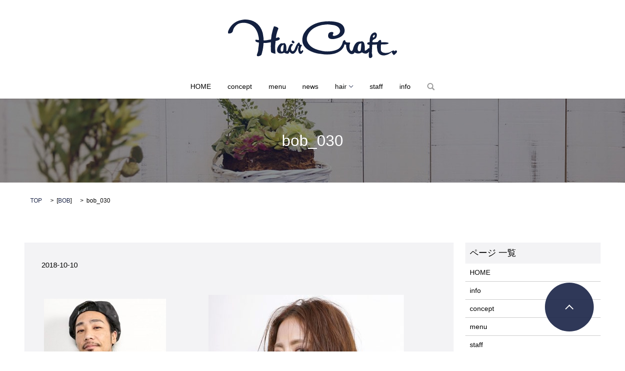

--- FILE ---
content_type: text/html; charset=UTF-8
request_url: https://www.haircraft-neo.com/bob/1084
body_size: 5746
content:

<!DOCTYPE HTML>
<html lang="ja" prefix="og: http://ogp.me/ns#">
<head>
  <meta charset="utf-8">
  <meta http-equiv="X-UA-Compatible" content="IE=edge,chrome=1">
  <meta name="viewport" content="width=device-width, initial-scale=1">
  <title>３０年以上続く、岡山市北区問屋町の業界有名人気サロンHairCraft.</title>
  
<!-- All in One SEO Pack 2.8 by Michael Torbert of Semper Fi Web Designob_start_detected [-1,-1] -->
<meta name="description"  content="北長瀬駅徒歩約１５分、問屋町テラス近く" />

<meta name="keywords"  content="問屋町、岡山、美容室、美容院、カフェ、テラス" />

<link rel="canonical" href="https://www.haircraft-neo.com/bob/1084" />
<meta property="og:title" content="３０年以上続く、岡山市北区問屋町の業界有名人気サロンHairCraft." />
<meta property="og:type" content="article" />
<meta property="og:url" content="https://www.haircraft-neo.com/bob/1084" />
<meta property="og:image" content="https://www.haircraft-neo.com/wp-content/uploads/ogp_logo.jpg" />
<meta property="og:site_name" content="Hair Craft." />
<meta property="og:description" content="北長瀬駅徒歩約１５分、問屋町テラス近く" />
<meta property="article:published_time" content="2018-10-10T09:40:52Z" />
<meta property="article:modified_time" content="2023-11-10T07:19:23Z" />
<meta name="twitter:card" content="summary" />
<meta name="twitter:title" content="３０年以上続く、岡山市北区問屋町の業界有名人気サロンHairCraft." />
<meta name="twitter:description" content="北長瀬駅徒歩約１５分、問屋町テラス近く" />
<meta name="twitter:image" content="https://www.haircraft-neo.com/wp-content/uploads/ogp_logo.jpg" />
<meta itemprop="image" content="https://www.haircraft-neo.com/wp-content/uploads/ogp_logo.jpg" />
<!-- /all in one seo pack -->
<link rel='dns-prefetch' href='//s.w.org' />
<link rel="alternate" type="application/rss+xml" title="Hair Craft. &raquo; bob_030 のコメントのフィード" href="https://www.haircraft-neo.com/bob/1084/feed" />
<link rel='stylesheet' id='contact-form-7-css'  href='https://www.haircraft-neo.com/wp-content/plugins/contact-form-7/includes/css/styles.css?ver=5.0.4' type='text/css' media='all' />
<script type='text/javascript' src='https://www.haircraft-neo.com/wp-content/themes/epress/assets/js/vendor/jquery.min.js?ver=4.9.26'></script>
<link rel='prev' title='medium_026' href='https://www.haircraft-neo.com/medium/1078' />
<link rel='next' title='《NEW STYLE》UPしました。' href='https://www.haircraft-neo.com/information/1091' />
<link rel='shortlink' href='https://www.haircraft-neo.com/?p=1084' />
  <link rel="stylesheet" href="https://www.haircraft-neo.com/wp-content/themes/epress/assets/css/main.css">
  <script src="https://www.haircraft-neo.com/wp-content/themes/epress/assets/js/vendor/respond.min.js"></script>

  <!-- facebook -->
  <script>(function(d, s, id) {
    var js, fjs = d.getElementsByTagName(s)[0];
    if (d.getElementById(id)) return;
    js = d.createElement(s); js.id = id;
    js.src = "//connect.facebook.net/ja_JP/sdk.js#xfbml=1&version=v2.0";
    fjs.parentNode.insertBefore(js, fjs);
  }(document, 'script', 'facebook-jssdk'));</script>

</head>
<body class="scrollTop">

  <header>
    <section class="primary_header">
      <div class="row">
                <div class="title">
                      <a href="https://www.haircraft-neo.com/">
              <object type="image/svg+xml" data="/wp-content/uploads/logo.svg" alt="Hair Craft."></object>
            </a>
                  </div>
        <nav class="global_nav"><ul><li><a href="https://www.haircraft-neo.com/">HOME</a></li>
<li><a href="https://www.haircraft-neo.com/concept">concept</a></li>
<li><a href="https://www.haircraft-neo.com/menu">menu</a></li>
<li><a href="https://www.haircraft-neo.com/category/news">news</a></li>
<li class="has_under"><a href="#">hair</a>
<ul class="sub-menu">
	<li><a href="https://www.haircraft-neo.com/category/short">SHORT</a></li>
	<li><a href="https://www.haircraft-neo.com/category/bob">BOB</a></li>
	<li><a href="https://www.haircraft-neo.com/category/medium">MEDIUM</a></li>
	<li><a href="https://www.haircraft-neo.com/category/long">LONG</a></li>
</ul>
</li>
<li><a href="https://www.haircraft-neo.com/staff">staff</a></li>
<li><a href="https://www.haircraft-neo.com/info">info</a></li>

              <li class="gnav_search">
                <a href="#">search</a>
  <div class="epress_search">
    <form method="get" action="https://www.haircraft-neo.com/">
      <input type="text" placeholder="" class="text" name="s" autocomplete="off" value="">
      <input type="submit" value="Search" class="submit">
    </form>
  </div>
  </li>
            </ul>
            <div class="menu_icon">
              <a href="#menu"><span>メニュー開閉</span></a>
            </div></nav>      </div>
    </section>
  </header>

  <main>
                    <h1 class="wow" style="background-image: url(/wp-content/uploads/h1_bg_bob.jpg);";>
        bob_030            </h1>

        
    <section class="bread_wrap">
      <div class="container gutters">
        <div class="row bread">
              <ul class="col span_12">
      <li><a href="https://www.haircraft-neo.com">TOP</a></li>

          <li>[<a href="https://www.haircraft-neo.com/category/bob" rel="category tag">BOB</a>]</li>
    
      <li>bob_030</li>
    </ul>
          </div>
      </div>
    </section>
    <section>
      <div class="container gutters">
        <div class="row">
          <div class="col span_9 column_main">
                  <article class="article_detail">
      <div class="article_date">
        <p>2018-10-10</p>
      </div>
      <div class="row">
              <div class="col span_12">
          <p>&nbsp;</p>
<section>
<div class="row">
<div class="col span_4">
<figure>
<figcaption class="text-center"><img alt="_MG_9070" src="/wp-content/uploads/MG_9070-e1524042119609.jpg" /></figcaption>
</figure>
<figure>
<figcaption class="text-center"><strong>沖野 良二<br />オキノ リョウジ</strong></figcaption>
</figure>
<p>来ていただいたお客様1人1人が毎日をhappyに過ごしてもらえるように、 責任をもってヘアスタイルを提案させて頂きます。<br />なりたいイメージ、髪に対する不満など丁寧に納得行くカウンセリングをし、 僕の考える＋αの提案でトレンドも取り入れながら変化を楽しんでいただき、 お客様と末永くお付き合い出来ればと思います…。</p>
</div>
<div class="col span_8">
<figure><img alt="" src="/wp-content/uploads/B047698490-e1539164374873.jpg" /></figure>
<p>　　 <a href="https://beauty.hotpepper.jp/slnH000225789/style/L017851793.html">シエナボブ</a></p>
</div>
</div>
</section>        </div>
            </div>
      <div class='epress_social'>
        <div class="epress_social_google_plus_one">
          <g:plusone size="medium" annotation="none" href="https://www.haircraft-neo.com/bob/1084" ></g:plusone>
        </div>
        <div class="epress_social_twitter">
          <a href="https://twitter.com/share" class="twitter-share-button"{count} data-url="https://www.haircraft-neo.com/bob/1084" data-text="bob_030">Tweet</a>
        </div>
        <div class="epress_social_facebook_like">
          <div id="fb-root"></div>
          <div class="fb-like" data-href="https://www.haircraft-neo.com/bob/1084" data-layout="button_count" data-action="like" data-width="100" data-share="false" data-show_faces="false"></div>
        </div>
      </div>
    </article>

    <div class='epress_pager'>
      <div class="epress_pager_prev">
        <a href="https://www.haircraft-neo.com/bob/983" rel="prev">bob_029</a>      </div>
      <div class="epress_pager_next">
        <a href="https://www.haircraft-neo.com/bob/1125" rel="next">BOB_031</a>      </div>
    </div>
    
<!-- You can start editing here. -->


			<!-- If comments are closed. -->
		<p class="nocomments">コメントは受け付けていません。</p>

	
            </div>
          <div class="col span_3 column_sub">
            <div class="sidebar">
    <div class="widget_wrap"><p class="widget_header">ページ 一覧</p>		<ul>
			<li class="page_item page-item-6"><a href="https://www.haircraft-neo.com/">HOME</a></li>
<li class="page_item page-item-82"><a href="https://www.haircraft-neo.com/info">info</a></li>
<li class="page_item page-item-95"><a href="https://www.haircraft-neo.com/concept">concept</a></li>
<li class="page_item page-item-56"><a href="https://www.haircraft-neo.com/menu">menu</a></li>
<li class="page_item page-item-59 page_item_has_children"><a href="https://www.haircraft-neo.com/staff">staff</a>
<ul class='children'>
	<li class="page_item page-item-65"><a href="https://www.haircraft-neo.com/staff/okinostyle">okinostyle</a></li>
	<li class="page_item page-item-62"><a href="https://www.haircraft-neo.com/staff/nammbastyle">nammbastyle</a></li>
	<li class="page_item page-item-684"><a href="https://www.haircraft-neo.com/staff/okazakistyle">okazakistyle</a></li>
</ul>
</li>
<li class="page_item page-item-86"><a href="https://www.haircraft-neo.com/contact">contact</a></li>
<li class="page_item page-item-89"><a href="https://www.haircraft-neo.com/policy">policy</a></li>
<li class="page_item page-item-92"><a href="https://www.haircraft-neo.com/sitemap">sitemap</a></li>
		</ul>
		</div><div class="widget_wrap"><p class="widget_header">カテゴリー</p>		<ul>
	<li class="cat-item cat-item-8"><a href="https://www.haircraft-neo.com/category/bob" >BOB</a>
</li>
	<li class="cat-item cat-item-5"><a href="https://www.haircraft-neo.com/category/information" >Information</a>
</li>
	<li class="cat-item cat-item-10"><a href="https://www.haircraft-neo.com/category/long" >LONG</a>
</li>
	<li class="cat-item cat-item-9"><a href="https://www.haircraft-neo.com/category/medium" >MEDIUM</a>
</li>
	<li class="cat-item cat-item-6"><a href="https://www.haircraft-neo.com/category/news" >news</a>
</li>
	<li class="cat-item cat-item-7"><a href="https://www.haircraft-neo.com/category/short" >SHORT</a>
</li>
		</ul>
</div>		<div class="widget_wrap">		<p class="widget_header">最近の投稿</p>		<ul>
											<li>
					<a href="https://www.haircraft-neo.com/information/1933">＊＜１２月＞営業日とスタッフ個人休のお知らせ＊</a>
									</li>
											<li>
					<a href="https://www.haircraft-neo.com/information/1925">＊３９周年　Anniversary＊</a>
									</li>
											<li>
					<a href="https://www.haircraft-neo.com/information/1923">＊年末年始のお知らせ＊</a>
									</li>
											<li>
					<a href="https://www.haircraft-neo.com/information/1920">＊＜１１月＞営業日とスタッフ個人休のお知らせ＊</a>
									</li>
											<li>
					<a href="https://www.haircraft-neo.com/information/1882">＊＜８月＞営業日とスタッフ個人休のお知らせ＊</a>
									</li>
					</ul>
		</div><div class="widget_wrap"><p class="widget_header">アーカイブ</p>		<ul>
			<li><a href='https://www.haircraft-neo.com/date/2024/12'>2024年12月</a></li>
	<li><a href='https://www.haircraft-neo.com/date/2024/11'>2024年11月</a></li>
	<li><a href='https://www.haircraft-neo.com/date/2024/08'>2024年8月</a></li>
	<li><a href='https://www.haircraft-neo.com/date/2024/07'>2024年7月</a></li>
	<li><a href='https://www.haircraft-neo.com/date/2024/05'>2024年5月</a></li>
	<li><a href='https://www.haircraft-neo.com/date/2024/04'>2024年4月</a></li>
	<li><a href='https://www.haircraft-neo.com/date/2024/03'>2024年3月</a></li>
	<li><a href='https://www.haircraft-neo.com/date/2024/02'>2024年2月</a></li>
	<li><a href='https://www.haircraft-neo.com/date/2023/12'>2023年12月</a></li>
	<li><a href='https://www.haircraft-neo.com/date/2023/11'>2023年11月</a></li>
	<li><a href='https://www.haircraft-neo.com/date/2023/09'>2023年9月</a></li>
	<li><a href='https://www.haircraft-neo.com/date/2023/08'>2023年8月</a></li>
	<li><a href='https://www.haircraft-neo.com/date/2023/06'>2023年6月</a></li>
	<li><a href='https://www.haircraft-neo.com/date/2023/05'>2023年5月</a></li>
	<li><a href='https://www.haircraft-neo.com/date/2023/04'>2023年4月</a></li>
	<li><a href='https://www.haircraft-neo.com/date/2023/03'>2023年3月</a></li>
	<li><a href='https://www.haircraft-neo.com/date/2023/02'>2023年2月</a></li>
	<li><a href='https://www.haircraft-neo.com/date/2023/01'>2023年1月</a></li>
	<li><a href='https://www.haircraft-neo.com/date/2022/12'>2022年12月</a></li>
	<li><a href='https://www.haircraft-neo.com/date/2022/11'>2022年11月</a></li>
	<li><a href='https://www.haircraft-neo.com/date/2022/10'>2022年10月</a></li>
	<li><a href='https://www.haircraft-neo.com/date/2022/09'>2022年9月</a></li>
	<li><a href='https://www.haircraft-neo.com/date/2022/07'>2022年7月</a></li>
	<li><a href='https://www.haircraft-neo.com/date/2022/06'>2022年6月</a></li>
	<li><a href='https://www.haircraft-neo.com/date/2022/05'>2022年5月</a></li>
	<li><a href='https://www.haircraft-neo.com/date/2022/04'>2022年4月</a></li>
	<li><a href='https://www.haircraft-neo.com/date/2022/03'>2022年3月</a></li>
	<li><a href='https://www.haircraft-neo.com/date/2022/02'>2022年2月</a></li>
	<li><a href='https://www.haircraft-neo.com/date/2022/01'>2022年1月</a></li>
	<li><a href='https://www.haircraft-neo.com/date/2021/12'>2021年12月</a></li>
	<li><a href='https://www.haircraft-neo.com/date/2021/11'>2021年11月</a></li>
	<li><a href='https://www.haircraft-neo.com/date/2021/10'>2021年10月</a></li>
	<li><a href='https://www.haircraft-neo.com/date/2021/09'>2021年9月</a></li>
	<li><a href='https://www.haircraft-neo.com/date/2021/08'>2021年8月</a></li>
	<li><a href='https://www.haircraft-neo.com/date/2021/07'>2021年7月</a></li>
	<li><a href='https://www.haircraft-neo.com/date/2021/06'>2021年6月</a></li>
	<li><a href='https://www.haircraft-neo.com/date/2021/05'>2021年5月</a></li>
	<li><a href='https://www.haircraft-neo.com/date/2021/04'>2021年4月</a></li>
	<li><a href='https://www.haircraft-neo.com/date/2021/03'>2021年3月</a></li>
	<li><a href='https://www.haircraft-neo.com/date/2021/02'>2021年2月</a></li>
	<li><a href='https://www.haircraft-neo.com/date/2020/12'>2020年12月</a></li>
	<li><a href='https://www.haircraft-neo.com/date/2020/11'>2020年11月</a></li>
	<li><a href='https://www.haircraft-neo.com/date/2020/10'>2020年10月</a></li>
	<li><a href='https://www.haircraft-neo.com/date/2020/09'>2020年9月</a></li>
	<li><a href='https://www.haircraft-neo.com/date/2020/07'>2020年7月</a></li>
	<li><a href='https://www.haircraft-neo.com/date/2020/06'>2020年6月</a></li>
	<li><a href='https://www.haircraft-neo.com/date/2020/05'>2020年5月</a></li>
	<li><a href='https://www.haircraft-neo.com/date/2020/04'>2020年4月</a></li>
	<li><a href='https://www.haircraft-neo.com/date/2020/03'>2020年3月</a></li>
	<li><a href='https://www.haircraft-neo.com/date/2020/02'>2020年2月</a></li>
	<li><a href='https://www.haircraft-neo.com/date/2020/01'>2020年1月</a></li>
	<li><a href='https://www.haircraft-neo.com/date/2019/12'>2019年12月</a></li>
	<li><a href='https://www.haircraft-neo.com/date/2019/11'>2019年11月</a></li>
	<li><a href='https://www.haircraft-neo.com/date/2019/10'>2019年10月</a></li>
	<li><a href='https://www.haircraft-neo.com/date/2019/09'>2019年9月</a></li>
	<li><a href='https://www.haircraft-neo.com/date/2019/07'>2019年7月</a></li>
	<li><a href='https://www.haircraft-neo.com/date/2019/06'>2019年6月</a></li>
	<li><a href='https://www.haircraft-neo.com/date/2019/05'>2019年5月</a></li>
	<li><a href='https://www.haircraft-neo.com/date/2019/04'>2019年4月</a></li>
	<li><a href='https://www.haircraft-neo.com/date/2019/03'>2019年3月</a></li>
	<li><a href='https://www.haircraft-neo.com/date/2019/02'>2019年2月</a></li>
	<li><a href='https://www.haircraft-neo.com/date/2019/01'>2019年1月</a></li>
	<li><a href='https://www.haircraft-neo.com/date/2018/12'>2018年12月</a></li>
	<li><a href='https://www.haircraft-neo.com/date/2018/11'>2018年11月</a></li>
	<li><a href='https://www.haircraft-neo.com/date/2018/10'>2018年10月</a></li>
	<li><a href='https://www.haircraft-neo.com/date/2018/09'>2018年9月</a></li>
	<li><a href='https://www.haircraft-neo.com/date/2018/08'>2018年8月</a></li>
	<li><a href='https://www.haircraft-neo.com/date/2018/07'>2018年7月</a></li>
	<li><a href='https://www.haircraft-neo.com/date/2018/06'>2018年6月</a></li>
	<li><a href='https://www.haircraft-neo.com/date/2018/05'>2018年5月</a></li>
	<li><a href='https://www.haircraft-neo.com/date/2018/04'>2018年4月</a></li>
	<li><a href='https://www.haircraft-neo.com/date/2018/03'>2018年3月</a></li>
	<li><a href='https://www.haircraft-neo.com/date/2018/02'>2018年2月</a></li>
	<li><a href='https://www.haircraft-neo.com/date/2018/01'>2018年1月</a></li>
	<li><a href='https://www.haircraft-neo.com/date/2017/12'>2017年12月</a></li>
	<li><a href='https://www.haircraft-neo.com/date/2017/11'>2017年11月</a></li>
	<li><a href='https://www.haircraft-neo.com/date/2017/10'>2017年10月</a></li>
	<li><a href='https://www.haircraft-neo.com/date/2017/08'>2017年8月</a></li>
	<li><a href='https://www.haircraft-neo.com/date/2017/07'>2017年7月</a></li>
	<li><a href='https://www.haircraft-neo.com/date/2017/06'>2017年6月</a></li>
	<li><a href='https://www.haircraft-neo.com/date/2017/05'>2017年5月</a></li>
	<li><a href='https://www.haircraft-neo.com/date/2017/04'>2017年4月</a></li>
	<li><a href='https://www.haircraft-neo.com/date/2017/03'>2017年3月</a></li>
	<li><a href='https://www.haircraft-neo.com/date/2017/02'>2017年2月</a></li>
	<li><a href='https://www.haircraft-neo.com/date/2017/01'>2017年1月</a></li>
	<li><a href='https://www.haircraft-neo.com/date/2016/12'>2016年12月</a></li>
	<li><a href='https://www.haircraft-neo.com/date/2016/07'>2016年7月</a></li>
		</ul>
		</div><div class="widget_wrap"><div id="calendar_wrap" class="calendar_wrap"><table id="wp-calendar">
	<caption>2026年1月</caption>
	<thead>
	<tr>
		<th scope="col" title="月曜日">月</th>
		<th scope="col" title="火曜日">火</th>
		<th scope="col" title="水曜日">水</th>
		<th scope="col" title="木曜日">木</th>
		<th scope="col" title="金曜日">金</th>
		<th scope="col" title="土曜日">土</th>
		<th scope="col" title="日曜日">日</th>
	</tr>
	</thead>

	<tfoot>
	<tr>
		<td colspan="3" id="prev"><a href="https://www.haircraft-neo.com/date/2024/12">&laquo; 12月</a></td>
		<td class="pad">&nbsp;</td>
		<td colspan="3" id="next" class="pad">&nbsp;</td>
	</tr>
	</tfoot>

	<tbody>
	<tr>
		<td colspan="3" class="pad">&nbsp;</td><td>1</td><td>2</td><td>3</td><td>4</td>
	</tr>
	<tr>
		<td>5</td><td>6</td><td>7</td><td>8</td><td>9</td><td>10</td><td>11</td>
	</tr>
	<tr>
		<td>12</td><td>13</td><td>14</td><td>15</td><td>16</td><td>17</td><td>18</td>
	</tr>
	<tr>
		<td>19</td><td>20</td><td>21</td><td id="today">22</td><td>23</td><td>24</td><td>25</td>
	</tr>
	<tr>
		<td>26</td><td>27</td><td>28</td><td>29</td><td>30</td><td>31</td>
		<td class="pad" colspan="1">&nbsp;</td>
	</tr>
	</tbody>
	</table></div></div>1  </div>
          </div>
        </div>
      </div>
    </section>

  </main>
<footer>

    <section class="footer_contents">

      <div class="container gutters">

        <div class="row">

          <div class="col span_4">

            <p class="footer_logo">

              <img src="/wp-content/uploads/logo.svg" alt="ヘアー クラフト" />

            </p>

            <dl class="dl-horizontal">

              <dt>TEL</dt>

              <dd>0120-259523（予約専用）<br>086-238-0105</dd>

              <dt>営業時間</dt>

              <dd>10:00 OPEN ～18:00 O.S</dd>

              <dt>定休日</dt>

              <dd>毎週月曜日・第3日曜日</dd>

            </dl>

            <ul class="sns_icons">

              <li><a href="https://www.facebook.com/Hair-Craft-326399837473493/" target="_blank" class="icon_facebook">Facebook</a></li>

              <li><a href="https://twitter.com/hair_craft1985/" target="_blank" class="icon_twitter">Twitter</a></li>

              <li><a href="http://www.instagram.com/_haircraft._/" target="_blank" class="icon_instagram">Instagram</a></li>

            </ul>

          </div>

          <div class="col span_4">

            <div class="map_container">

              <iframe src="https://www.google.com/maps/embed?pb=!1m18!1m12!1m3!1d3282.3894868907287!2d133.88799481523063!3d34.64486538044881!2m3!1f0!2f0!3f0!3m2!1i1024!2i768!4f13.1!3m3!1m2!1s0x35540766b907cc19%3A0xb97104362ec3a2cf!2z44CSNzAwLTA5Nzcg5bKh5bGx55yM5bKh5bGx5biC5YyX5Yy65ZWP5bGL55S677yR77yR4oiS77yR77yQ77yR!5e0!3m2!1sja!2sjp!4v1469585903917" frameborder="0" style="border:0" allowfullscreen class="googlemap"></iframe>

            </div>

          </div>

          <div class="col span_4">

            <div class="map_container">

              <iframe src="https://www.google.com/maps/embed?pb=!1m0!3m2!1sja!2sus!4v1482208237367!6m8!1m7!1s6rsh9wLglC4AAAQvxQiaEA!2m2!1d34.64493243910053!2d133.8902040279772!3f88.6!4f-0.519999999999996!5f0.4000000000000002" frameborder="0" style="border:0" allowfullscreen class="googlemap"></iframe>

            </div>

          </div>

        </div>

      </div>

    </section>

    <div class="container">

      <div class="row">

        <nav class="col span_12"><ul><li><a href="https://www.haircraft-neo.com/">HOME</a></li>
<li><a href="https://www.haircraft-neo.com/concept">concept</a></li>
<li><a href="https://www.haircraft-neo.com/menu">menu</a></li>
<li><a href="https://www.haircraft-neo.com/category/news">news</a></li>
<li><a href="https://www.haircraft-neo.com/category/short">SHORT</a></li>
<li><a href="https://www.haircraft-neo.com/category/bob">BOB</a></li>
<li><a href="https://www.haircraft-neo.com/category/medium">MEDIUM</a></li>
<li><a href="https://www.haircraft-neo.com/category/long">LONG</a></li>
<li><a href="https://www.haircraft-neo.com/staff">staff</a></li>
<li><a href="https://www.haircraft-neo.com/info">info</a></li>
<li><a href="https://www.haircraft-neo.com/contact">contact</a></li>
<li><a href="https://www.haircraft-neo.com/sitemap">sitemap</a></li>
</ul></nav>
      </div>

      <div class="row">

        <div class="col span_12 copyright">

          <p>Copyright(C) ヘアー クラフト All Rights Reserved.</p>

        </div>

      </div>

    </div>

    <p class="pagetop"><a href="#top"></a></p>

  </footer>



  <script src="https://www.haircraft-neo.com/wp-content/themes/epress/assets/js/vendor/bundle.js"></script>

  <script src="https://www.haircraft-neo.com/wp-content/themes/epress/assets/js/main.js"></script>



  <!-- twitter -->

  <script>!function(d,s,id){var js,fjs=d.getElementsByTagName(s)[0],p=/^http:/.test(d.location)?'http':'https';if(!d.getElementById(id)){js=d.createElement(s);js.id=id;js.src=p+'://platform.twitter.com/widgets.js';fjs.parentNode.insertBefore(js,fjs);}}(document, 'script', 'twitter-wjs');</script>

  <!-- google+ -->

  <script src="https://apis.google.com/js/platform.js" async defer>{lang: "ja"}</script>



  <script type='text/javascript'>
/* <![CDATA[ */
var wpcf7 = {"apiSettings":{"root":"https:\/\/www.haircraft-neo.com\/wp-json\/contact-form-7\/v1","namespace":"contact-form-7\/v1"},"recaptcha":{"messages":{"empty":"\u3042\u306a\u305f\u304c\u30ed\u30dc\u30c3\u30c8\u3067\u306f\u306a\u3044\u3053\u3068\u3092\u8a3c\u660e\u3057\u3066\u304f\u3060\u3055\u3044\u3002"}}};
/* ]]> */
</script>
<script type='text/javascript' src='https://www.haircraft-neo.com/wp-content/plugins/contact-form-7/includes/js/scripts.js?ver=5.0.4'></script>

</body>

</html>



--- FILE ---
content_type: text/html; charset=utf-8
request_url: https://accounts.google.com/o/oauth2/postmessageRelay?parent=https%3A%2F%2Fwww.haircraft-neo.com&jsh=m%3B%2F_%2Fscs%2Fabc-static%2F_%2Fjs%2Fk%3Dgapi.lb.en.2kN9-TZiXrM.O%2Fd%3D1%2Frs%3DAHpOoo_B4hu0FeWRuWHfxnZ3V0WubwN7Qw%2Fm%3D__features__
body_size: 162
content:
<!DOCTYPE html><html><head><title></title><meta http-equiv="content-type" content="text/html; charset=utf-8"><meta http-equiv="X-UA-Compatible" content="IE=edge"><meta name="viewport" content="width=device-width, initial-scale=1, minimum-scale=1, maximum-scale=1, user-scalable=0"><script src='https://ssl.gstatic.com/accounts/o/2580342461-postmessagerelay.js' nonce="0zj8AP7rCUzfqU2GlKTy4A"></script></head><body><script type="text/javascript" src="https://apis.google.com/js/rpc:shindig_random.js?onload=init" nonce="0zj8AP7rCUzfqU2GlKTy4A"></script></body></html>

--- FILE ---
content_type: text/css
request_url: https://www.haircraft-neo.com/wp-content/themes/epress/assets/css/main.css
body_size: 12615
content:
@charset "UTF-8";
/* version */
@import url(vendor/common.css);
html {
  font-size: 62.5%;
  overflow-x: hidden;
}

body {
  background: #ffffff;
  font-family: Verdana, Roboto, "Droid Sans", "ヒラギノ角ゴ ProN W3", "Hiragino Kaku Gothic ProN", "メイリオ", Meiryo, sans-serif;
  font-size: 14px;
  font-size: 1.4em;
  line-height: 1.4;
  color: #000000;
  height: auto !important;
  overflow: hidden;
}

main {
  overflow: hidden;
}

figure {
  margin: 0;
  text-align: center;
}

figure figcaption {
  margin-top: 0.5em;
  text-align: left;
}

a {
  color: #000000;
  text-decoration: underline;
}

a:hover {
  color: #000000;
  text-decoration: none;
}

.highlight a {
  color: #000000;
}

.highlight a:hover {
  color: #000000;
}

img {
  vertical-align: middle;
}

img.circle {
  border-radius: 50%;
}

p {
  margin: 0.5em 0 1em;
}

p:first-child {
  margin-top: 0;
}

p:last-child {
  margin-bottom: 0;
}

ul, ol {
  margin: 0 0 1em;
  padding: 0 0 0 2.5em;
  line-height: 1.6;
}

ul:last-child, ol:last-child {
  margin-bottom: 0;
}

ul ul, ul ol, ol ul, ol ol {
  margin: 0.5em 0;
  padding-left: 2em;
}

ul ul:last-child, ul ol:last-child, ol ul:last-child, ol ol:last-child {
  margin-bottom: 0.5em;
}

ul.list-unstyled {
  padding-left: 0;
  list-style: none;
}

ul.list-unstyled ul, ul.list-unstyled ol {
  padding-left: 2em;
}

ul.list-inline {
  margin: 0;
  padding: 0;
  list-style: none;
  margin-left: -7px;
  font-size: 0px;
  font-size: 0rem;
  margin-bottom: 14px;
}

ul.list-inline > li {
  display: inline;
  padding-left: 7px;
  padding-right: 7px;
  white-space: nowrap;
  font-size: 14px;
  font-size: 1.4rem;
}

dl {
  margin: 0 0 1em;
  line-height: 1.6;
}

dl:last-child {
  margin-bottom: 0;
}

dl dt {
  font-weight: bold;
}

dl dd {
  margin-left: 0;
  margin-bottom: 0.5em;
}

dl dd:last-child {
  margin-bottom: 0;
}

table {
  border-collapse: collapse;
  border-spacing: 0;
}

td,
th {
  padding: 0;
}

main section {
  margin-bottom: 10%;
}

main section.highlight:last-child {
  margin-bottom: 0;
  padding-bottom: 10%;
}

.sp-mask {
  -webkit-transition: none !important;
  transition: none !important;
}

.highlight {
  padding: 4% 0;
  background: #ebecef;
  color: #000000;
}

#swipebox-overlay {
  z-index: 10000002 !important;
}

@media (min-width: 768px) {
  p {
    margin: 0.5em 0 1em;
  }
  dl.dl-horizontal {
    overflow: hidden;
  }
  dl.dl-horizontal dt {
    float: left;
    clear: left;
    margin-right: 1em;
  }
  dl.dl-horizontal dd {
    float: left;
  }
  main section {
    margin-bottom: 5%;
  }
  main section:last-child {
    margin-bottom: 7%;
  }
  main section.highlight:last-child {
    margin-bottom: 0;
    padding-bottom: 7%;
  }
}

@media (max-width: 767px) {
  .tile > * {
    height: auto !important;
  }
}

@media (min-width: 768px) {
  .gutters .row.row_inline {
    letter-spacing: -.40em;
  }
  .gutters .row.row_inline > .col {
    letter-spacing: normal;
    vertical-align: top;
    display: inline-block;
    float: none;
    margin-bottom: 5%;
  }
  .gutters .row.row_inline .span_1:nth-child(12n+1) {
    margin-left: 0;
  }
  .gutters .row.row_inline .span_2:nth-child(6n+1) {
    margin-left: 0;
  }
  .gutters .row.row_inline .span_3:nth-child(4n+1) {
    margin-left: 0;
  }
  .gutters .row.row_inline .span_4:nth-child(3n+1) {
    margin-left: 0;
  }
  .gutters .row.row_inline .span_5:nth-child(2n+1) {
    margin-left: 0;
  }
  .gutters .row.row_inline .span_6:nth-child(2n+1) {
    margin-left: 0;
  }
  .gutters .row.row_inline .span_7 {
    width: 57.5%;
  }
  .gutters .row.row_inline .span_8 {
    width: 66%;
  }
  .gutters .row.row_inline .span_9 {
    width: 74.5%;
  }
  .gutters .row.row_inline .span_10 {
    width: 83%;
  }
  .gutters .row.row_inline .span_11 {
    width: 91.5%;
  }
  .gutters .row.row_inline .span_12 {
    width: 100%;
  }
}

@media (max-width: 767px) {
  .tile > * {
    height: auto !important;
  }
}

main .column_main,
main .column_sub {
  overflow-x: hidden;
  min-height: 100px;
}

main .column_main .widget_header,
main .column_sub .widget_header {
  font-size: 18px;
  font-size: 1.8rem;
  padding: .5em;
  margin-bottom: 0;
}

main .column_main .widget_header + *:not(.calendar_wrap),
main .column_sub .widget_header + *:not(.calendar_wrap) {
  padding: 0;
  margin: 0 auto 1em;
}

main .column_main .widget_header + .epress_search,
main .column_main .widget_header + .textwidget,
main .column_sub .widget_header + .epress_search,
main .column_sub .widget_header + .textwidget {
  padding: 10px 0;
}

main .column_main .widget_wrap .menu,
main .column_main .widget_wrap > ul,
main .column_sub .widget_wrap .menu,
main .column_sub .widget_wrap > ul {
  margin: 0;
  padding: 0;
  list-style: none;
}

main .column_main .widget_wrap .menu ul,
main .column_main .widget_wrap > ul ul,
main .column_sub .widget_wrap .menu ul,
main .column_sub .widget_wrap > ul ul {
  margin: 0;
  padding: 0;
  list-style: none;
}

main .column_main .widget_wrap .menu li,
main .column_main .widget_wrap > ul li,
main .column_sub .widget_wrap .menu li,
main .column_sub .widget_wrap > ul li {
  padding: .5em .7em;
  border-bottom: 1px solid #ccc;
}

main .column_main .widget_wrap .menu li:last-child,
main .column_main .widget_wrap > ul li:last-child,
main .column_sub .widget_wrap .menu li:last-child,
main .column_sub .widget_wrap > ul li:last-child {
  border-bottom: 0;
}

main .column_main .widget_wrap .menu li a,
main .column_main .widget_wrap > ul li a,
main .column_sub .widget_wrap .menu li a,
main .column_sub .widget_wrap > ul li a {
  display: block;
  text-decoration: none;
}

main .column_main .widget_wrap .menu li a:hover,
main .column_main .widget_wrap > ul li a:hover,
main .column_sub .widget_wrap .menu li a:hover,
main .column_sub .widget_wrap > ul li a:hover {
  text-decoration: underline;
}

@media (max-width: 900px) {
  .gutters .span_9.column_main,
  .gutters .span_3.column_sub {
    float: none;
    width: 100%;
    margin-left: 0%;
  }
}

@media (min-width: 600px) and (max-width: 900px) {
  .gutters .span_3.column_sub .sidebar {
    letter-spacing: -.40em;
  }
  .gutters .span_3.column_sub .sidebar .widget_wrap {
    letter-spacing: normal;
    display: inline-block;
    vertical-align: top;
    width: 49%;
    margin-left: 2%;
  }
  .gutters .span_3.column_sub .sidebar .widget_wrap:nth-child(2n+1) {
    margin-left: 0;
  }
}

@media (min-width: 768px) {
  .container {
    max-width: 1200px;
  }
}

@media (min-width: 1024px) {
  .container {
    padding: 0 10px;
  }
}

.article_button {
  margin-top: 5%;
}

@media (min-width: 768px) {
  .article_list:not(.reverse) .col.span_12 + .span_4 {
    margin-left: 0;
  }
  .article_list.reverse .col.span_12 {
    margin-left: 0;
  }
}

.sidebar {
  visibility: hidden;
}

.sidebar > .widget_wrap {
  visibility: visible;
}

.gutters .col.span_12 + .span_12 {
  margin-left: 0;
}

.sitemap {
  padding: 0;
  margin: 0;
}

.sitemap li {
  list-style: none;
  padding: 10px 0 10px 15px;
  border-bottom: 1px solid #ccc;
}

.sitemap a {
  font-size: 16px;
  font-size: 1.6rem;
  text-decoration: none;
}

.sitemap a:hover {
  text-decoration: underline;
}

@media (min-width: 768px) {
  .sitemap a {
    font-size: 22px;
    font-size: 2.2rem;
  }
}

.parallax_h1 {
  height: 250px;
  position: relative;
}

.parallax_h1:before {
  content: '';
  display: block;
  position: absolute;
  top: 0;
  left: 0;
  right: 0;
  bottom: 0;
  margin: auto;
  background: rgba(0, 0, 0, 0.3);
}

.parallax_h1 h1 {
  color: #fff;
}

.parallax_h1 h1:before, .parallax_h1 h1:after {
  background: #fff;
}

@media (min-width: 768px) {
  .parallax_h1 {
    height: 450px;
  }
}

.map_wide iframe,
.map_wide #map_canvas {
  position: absolute;
  top: 0;
  left: 0;
  width: 100%;
  height: 100%;
}

.map_wide img {
  max-width: none;
}

header {
  position: relative;
  z-index: 53;
  width: 100%;
  background: #ffffff;
  box-shadow: 0 1px 1px rgba(0, 0, 0, 0.1);
}

header section {
  margin: 0;
  width: 100%;
}

header .row {
  margin: 0 3%;
}

header .primary_header {
  color: #000000;
}

header .title {
  max-width: 40%;
  margin: 0;
  width: 20%;
  padding: 10px 1%;
  line-height: 1;
  text-align: left;
  font-size: 10px;
  font-size: 1rem;
  max-width: none;
  width: 100%;
  text-align: center;
}

@media (max-width: 600px) {
  header .title {
    width: 90%;
  }
}

header .title object {
  max-width: 240px;
}

header .title img {
  width: auto;
  max-width: 100%;
  vertical-align: middle;
}

header .title a {
  display: inline-block;
}

header .title object {
  pointer-events: none;
  width: 378px;
  height: 79px;
}

@media (max-width: 600px) {
  header .title object {
    width: 250px;
    height: 52.24868px;
    min-height: 45px;
  }
}

header .global_nav:not(:last-child) {
  display: none;
}

header .global_nav > ul {
  position: absolute;
  z-index: -1;
  top: 100%;
  left: 0;
  right: 0;
  margin: auto;
  width: 100%;
  overflow: auto;
  -webkit-overflow-scrolling: touch;
  margin: 0;
  padding: 0;
  list-style: none;
  border-top: 1px solid #333;
}

header .global_nav > ul > li {
  border-bottom: 1px solid #333;
}

header .global_nav > ul > li a {
  display: block;
  padding: 1.5em 1em;
  text-decoration: none;
  color: #fff;
  background: rgba(0, 0, 0, 0.5);
}

header .global_nav > ul > li a:hover {
  color: #fff;
}

header .global_nav > ul > li a:active {
  background: #192346;
  color: #fff;
}

header .global_nav > ul > li > a {
  background: rgba(0, 0, 0, 0.5);
}

header .global_nav .menu_icon {
  position: absolute;
  top: 50%;
  right: 5%;
  -webkit-transform: translateY(-50%);
          transform: translateY(-50%);
}

header .global_nav .menu_icon a {
  position: relative;
  display: block;
  width: 20px;
  height: 20px;
  padding: 0;
  -webkit-transition: .3s;
  transition: .3s;
  overflow: hidden;
}

header .global_nav .menu_icon a:before, header .global_nav .menu_icon a:after {
  content: "";
  display: block;
  position: absolute;
  left: 0;
  right: 0;
  margin: auto;
  width: 100%;
  height: 4px;
  background: #192346;
  -webkit-transition: .5s;
  transition: .5s;
}

header .global_nav .menu_icon a:before {
  top: 0;
}

header .global_nav .menu_icon a:after {
  bottom: 0;
}

header .global_nav .menu_icon a span {
  position: absolute;
  top: 50%;
  -webkit-transform: translate(0, -50%);
          transform: translate(0, -50%);
  left: 0;
  right: 0;
  margin: auto;
  width: 100%;
  height: 4px;
  background: #192346;
  -webkit-transition: .5s;
  transition: .5s;
  overflow: hidden;
  text-indent: 100%;
  white-space: nowrap;
}

header .global_nav .menu_icon a.close:not(.fix) {
  background: none;
}

header .global_nav .menu_icon a.close:not(.fix):before {
  top: 50%;
  -webkit-transform: translate(0, -50%) rotate(45deg);
          transform: translate(0, -50%) rotate(45deg);
  background: #192346;
}

header .global_nav .menu_icon a.close:not(.fix):after {
  bottom: 50%;
  -webkit-transform: translate(0, 50%) rotate(-45deg);
          transform: translate(0, 50%) rotate(-45deg);
  background: #192346;
}

header .global_nav .menu_icon a.close:not(.fix) span {
  -webkit-transform: translate(100%, -50%);
          transform: translate(100%, -50%);
}

header .global_nav > ul {
  -webkit-transform-origin: center top;
          transform-origin: center top;
  visibility: hidden;
  -webkit-transition: -webkit-transform .3s;
  transition: -webkit-transform .3s;
  transition: transform .3s;
  transition: transform .3s, -webkit-transform .3s;
  -webkit-transform: rotateX(90deg);
          transform: rotateX(90deg);
}

header.menu_open .global_nav > ul {
  visibility: visible;
  -webkit-transform: rotateX(0deg);
          transform: rotateX(0deg);
}

body header {
  -webkit-transition: .5s;
  transition: .5s;
}

body.scroll.down header {
  position: absolute;
  top: 0;
  left: 0;
}

body.scroll.down header.high {
  position: fixed;
}

body.scroll header {
  z-index: 0;
}

body.scroll header.hidden {
  top: -100%;
}

header.menu_open,
body.up header {
  position: fixed;
  top: 0;
  left: 0;
  z-index: 100;
}

#google_translate_element, .translate_gt {
  position: absolute;
  top: 50%;
  right: 15%;
  margin-top: -12px;
}

.translate_gt {
  margin-top: -14px;
}

@media (min-width: 769px) {
  header .container .row {
    display: table;
    width: 100%;
    margin-bottom: 0;
  }
  header .row {
    margin: 0;
    height: 202px;
  }
  header .title, header .global_nav {
    margin: 0;
    vertical-align: middle;
  }
  header .title {
    max-width: none;
    width: 378px;
    width: 100%;
    text-align: center;
  }
  header .title object {
    max-width: 100%;
  }
  header .global_nav {
    text-align: right;
    width: calc(94vw - 378px);
    padding: 0;
    width: 100%;
    text-align: center;
  }
  header .title {
    max-width: none;
    padding: 40px 0 30px;
  }
  header .title img {
    width: auto;
  }
  header .global_nav {
    padding: 12px 0;
  }
  header .global_nav:not(:last-child) {
    display: table-cell;
  }
  header .global_nav > ul {
    position: static;
    display: inline-block;
    width: auto;
    border: none;
    background: none;
    visibility: visible;
    font-size: 0px;
    font-size: 0rem;
    -webkit-transform: none;
            transform: none;
    text-align: left;
    overflow: visible;
  }
  header .global_nav > ul > li {
    display: inline-block;
    vertical-align: middle;
    border: none;
    line-height: 1.5;
    font-size: 14px;
    font-size: 1.4rem;
    padding: .3em 1.2em;
    border-left: 1px;
  }
  header .global_nav > ul > li > a {
    display: inline;
    padding: 0;
    color: #000000;
    text-decoration: none;
    background: transparent;
  }
  header .global_nav > ul > li > a:hover {
    border-bottom: 2px solid #192346;
    color: #000000;
  }
  header .global_nav > ul > li > a:active {
    background: none;
  }
  header .global_nav > ul > li:last-child {
    border-right: 1px;
  }
  header .global_nav > ul > li a {
    padding: .3em 0;
    -webkit-transition: .3s;
    transition: .3s;
  }
  header .global_nav .menu_icon {
    display: none;
  }
  #google_translate_element, .translate_gt {
    position: static;
    float: right;
    margin-top: 3px;
    margin-left: 1em;
  }
  .translate_gt {
    margin-top: 0;
  }
}

@media (max-width: 767px) {
  header .global_nav > ul > li > a > br,
  header .global_nav > ul > li > a > span {
    display: none;
  }
}

footer {
  position: relative;
  background: #1a2447;
  color: #ffffff;
}

footer .container {
  margin-top: 0;
  padding: 0.5em 0;
}

footer a {
  color: #ffffff;
}

footer a:hover {
  color: #ffffff;
}

footer nav {
  text-align: center;
}

footer nav ul {
  margin: 0;
  padding: 0;
  list-style: none;
}

footer nav ul li + li {
  border-top: 1px solid #ffffff;
}

footer nav a {
  display: block;
  padding: 1em .3em;
  text-decoration: none;
}

footer nav a:hover {
  text-decoration: underline;
}

footer .copyright {
  text-align: center;
}

footer .copyright p {
  padding: 1em .3em;
}

@media (min-width: 768px) {
  footer .row:not(:last-child) {
    margin-bottom: 5px;
  }
  footer nav {
    text-align: center;
  }
  footer nav ul {
    margin: 0;
    padding: 0;
    list-style: none;
    font-size: 0px;
    font-size: 0rem;
  }
  footer nav ul > li {
    display: inline;
    padding-left: 0;
    padding-right: 0;
    white-space: nowrap;
    font-size: 14px;
    font-size: 1.4rem;
  }
  footer nav ul li {
    line-height: 1.5;
  }
  footer nav ul li + li {
    border: 0;
  }
  footer nav ul li:not(:first-child):before {
    content: "|";
    margin-right: .3em;
    margin-left: .3em;
  }
  footer nav a {
    display: inline;
    padding: 0;
  }
}

@media (min-width: 768px) and (max-width: 1023px) {
  footer nav ul li.tablet-break:after {
    content: "\A";
    white-space: pre;
  }
  footer nav ul li.tablet-break + li:before {
    display: none;
  }
}

/*
 * フッターパターンA
 */
@media (min-width: 768px) {
  footer .container .row nav ul {
    display: inline-block;
  }
  footer .container .row nav a {
    display: inline-block;
    padding: 1em .3em;
  }
}

.slider-pro.contents {
  overflow: hidden;
  margin: 0 auto !important;
}

.slider-pro.contents .sp-caption-container {
  width: 90%;
  margin: 0 auto;
  padding: 10px;
}

.slider-pro.contents .sp-caption-container h3 {
  margin: 0 0 15px;
  font-size: 14px;
  font-size: 1.4rem;
}

.slider-pro.contents .sp-caption-container h3:last-child {
  margin-bottom: 0;
}

.slider-pro.contents .sp-caption-container p {
  font-size: 13px;
  font-size: 1.3rem;
}

.slider-pro.contents.sp-horizontal .sp-previous-arrow {
  left: 10px;
  margin-top: 180px;
}

.slider-pro.contents.sp-horizontal .sp-next-arrow {
  right: 10px;
  margin-top: 180px;
}

.slider-pro.contents .sp-next-arrow:after,
.slider-pro.contents .sp-next-arrow:before,
.slider-pro.contents .sp-previous-arrow:after,
.slider-pro.contents .sp-previous-arrow:before {
  background-color: #192346;
}

@media (max-width: 767px) {
  .slider-pro.contents .sp-arrow {
    width: 10px;
    height: 15px;
  }
}

@media (min-width: 768px) {
  .slider-pro.contents .sp-caption-container {
    width: 450px;
    min-height: 40px;
    margin: 10px auto 0;
    border-right: 1px dashed #999;
    border-left: 1px dashed #999;
  }
  .slider-pro.contents .sp-arrow {
    width: 10px;
    height: 15px;
  }
  .slider-pro.contents.sp-horizontal .sp-previous-arrow {
    left: 50%;
    margin-top: 187.5px;
    margin-left: -230px;
  }
  .slider-pro.contents.sp-horizontal .sp-next-arrow {
    right: 50%;
    margin-top: 187.5px;
    margin-right: -230px;
  }
}

.slider-pro.center {
  overflow: hidden;
  width: 100%;
}

.slider-pro.center .sp-button {
  border: none;
  background: #d2d2d2;
}

.slider-pro.center .sp-selected-button {
  background: #192346;
}

.slider-pro.center.sp-horizontal .sp-arrows {
  left: 0;
  right: 0;
  max-width: 1000px;
  margin-left: auto;
  margin-right: auto;
}

.slider-pro.center.sp-horizontal .sp-previous-arrow {
  left: 10px;
}

.slider-pro.center.sp-horizontal .sp-next-arrow {
  right: 10px;
}

.slider-pro.center .sp-previous-arrow,
.slider-pro.center .sp-next-arrow {
  width: 30px;
  height: 30px;
  background-color: rgba(25, 35, 70, 0.7);
  background-position: center center;
  background-repeat: no-repeat;
  background-size: 8px;
}

.slider-pro.center .sp-previous-arrow {
  background-image: url(/wp-content/uploads/arrow_left_wh.png);
}

.slider-pro.center .sp-next-arrow {
  background-image: url(/wp-content/uploads/arrow_right_wh.png);
}

.slider-pro.center .sp-next-arrow:after,
.slider-pro.center .sp-next-arrow:before,
.slider-pro.center .sp-previous-arrow:after,
.slider-pro.center .sp-previous-arrow:before {
  display: none;
}

.slider-pro.center .sp-layer {
  line-height: 1.2;
  white-space: normal !important;
  font-size: 20px;
  font-size: 2rem;
  color: #000000;
}

.slider-pro.center .sp-layer small {
  font-size: 14px;
  font-size: 1.4rem;
}

@media (min-width: 768px) {
  .slider-pro.center .sp-layer {
    font-size: 22px;
    font-size: 2.2rem;
  }
  .slider-pro.center .sp-padding {
    padding: 35px;
  }
}

@media (min-width: 1100px) {
  .slider-pro.center.sp-horizontal .sp-previous-arrow {
    left: -15px;
  }
  .slider-pro.center.sp-horizontal .sp-next-arrow {
    right: -15px;
  }
}

.slider-pro.wide {
  position: relative;
  overflow: hidden;
  width: 100%;
  max-width: 1600px;
  margin: 0 auto 10px;
}

.slider-pro.wide .sp-buttons {
  position: absolute;
  z-index: 2;
  bottom: 10px;
  right: 10px;
  width: auto;
  padding-top: 0;
  text-align: right;
}

.slider-pro.wide .sp-button {
  border: none;
  background: #d2d2d2;
}

.slider-pro.wide .sp-selected-button {
  background: #192346;
}

.slider-pro.wide .sp-previous-arrow,
.slider-pro.wide .sp-next-arrow {
  z-index: 2;
}

.slider-pro.wide .sp-next-arrow:after,
.slider-pro.wide .sp-next-arrow:before,
.slider-pro.wide .sp-previous-arrow:after,
.slider-pro.wide .sp-previous-arrow:before {
  color: #fff;
}

.slider-pro.wide .hps-slider-mask {
  position: absolute;
  z-index: 1;
  top: 0;
  left: 0;
  width: 100%;
  height: 100%;
}

.slider-pro.wide .hps-slider-mask.stripe {
  background-color: rgba(255, 255, 255, 0.2);
  background-image: url(/wp-content/uploads/mask_stripe.png);
}

.slider-pro.wide .hps-slider-copy {
  position: relative;
  top: 50%;
  -webkit-transform: translateY(-50%);
          transform: translateY(-50%);
  padding: 0 50px;
  color: #000000;
  text-align: left;
  font-size: 12px;
  font-size: 1.2rem;
}

.slider-pro.wide .hps-slider-copy .lead {
  margin: 0;
  font-size: 18px;
  font-size: 1.8rem;
  line-height: 1;
  text-align: center;
  color: #000000;
}

.slider-pro.wide.disable-arrows .hps-slider-copy {
  padding: 0 10px;
}

.slider-pro.wide .hps-slider-scroll {
  display: none;
}

@media (max-width: 767px) {
  .slider-pro.wide.sp-disable-arrows .hps-slider-copy {
    padding: 0 10px;
  }
}

@media (min-width: 768px) {
  .slider-pro.wide .sp-buttons {
    bottom: 20px;
    right: 25px;
  }
  .slider-pro.wide .sp-button {
    width: 18px;
    height: 18px;
    margin: 0 10px;
  }
  .slider-pro.wide .hps-slider-copy {
    text-align: center;
    font-size: 17px;
    font-size: 1.7rem;
    line-height: 1.8;
  }
  .slider-pro.wide .hps-slider-copy .lead {
    font-size: 46px;
    font-size: 4.6rem;
  }
  .slider-pro.wide .hps-slider-scroll {
    display: block;
    position: absolute;
    left: 0;
    bottom: 15px;
    width: 100%;
    text-align: center;
  }
  .slider-pro.wide .hps-slider-scroll a {
    display: inline-block;
    width: 100px;
    padding-bottom: 45px;
    background: url(/wp-content/uploads/arrow_down_white.png) center bottom no-repeat;
    text-align: center;
    color: #fff;
    font-size: 12px;
    font-size: 1.2rem;
    text-decoration: none;
  }
  .slider-pro.wide .hps-slider-scroll.text-black a {
    background: url(/wp-content/uploads/arrow_down_black.png) center bottom no-repeat;
    color: #000;
  }
}

@media (min-width: 1024px) {
  .slider-pro.wide .hps-slider-scroll {
    display: block;
    bottom: 45px;
  }
}

@media (max-width: 767px) {
  .bf-af .row:not(:last-child) {
    margin-bottom: 10%;
  }
  .bf-af .before {
    padding-bottom: 16%;
    background: url(/wp-content/uploads/arrow_down.svg) center bottom no-repeat;
    background-size: 20%;
  }
  .bf-af .after:not(:last-child) {
    margin-bottom: 10%;
  }
}

@media (min-width: 768px) {
  .bf-af {
    display: table;
    table-layout: fixed;
    width: 100%;
  }
  .bf-af .before, .bf-af .after {
    display: table-cell;
    vertical-align: top;
  }
  .bf-af .before span {
    display: block;
    position: relative;
  }
  .bf-af .before span:after {
    content: '';
    display: block;
    position: absolute;
    top: 0;
    height: 100%;
    background: url(/wp-content/uploads/arrow_right.svg) center center no-repeat;
    background-size: 100%;
  }
  .bf-af.col2 .before {
    width: 55%;
    padding-right: 10%;
  }
  .bf-af.col2 .after {
    width: 45%;
  }
  .bf-af.col2 .before span:after {
    width: 10%;
    right: -16%;
  }
  .bf-af.col4 .before:nth-child(1) {
    width: 24%;
    padding-left: 0;
    padding-right: 2%;
  }
  .bf-af.col4 .after:nth-child(2) {
    width: 26%;
    padding-left: 3%;
    padding-right: 1%;
  }
  .bf-af.col4 .before:nth-child(3) {
    width: 26%;
    padding-left: 1%;
    padding-right: 3%;
  }
  .bf-af.col4 .after:nth-child(4) {
    width: 24%;
    padding-left: 2%;
    padding-right: 0;
  }
  .bf-af.col4 .before span:after {
    width: 13%;
    right: -18%;
  }
}

main section .bread_wrap {
  background: transparent;
  color: #192346;
  margin-bottom: 2%;
}

.bread {
  overflow: hidden;
  margin: 0;
  font-size: 12px;
  font-size: 1.2rem;
}

.bread ul {
  padding: 1em;
  margin: 0 auto;
  float: none;
}

.bread ul li {
  list-style: none;
  position: relative;
  float: left;
  padding-right: 2em;
  margin-right: .5em;
}

.bread ul li a {
  text-decoration: none;
  color: #192346;
}

.bread ul li:after {
  content: '>';
  display: block;
  position: absolute;
  top: 0;
  right: 0;
  bottom: 0;
  margin: auto;
}

.bread ul li:last-child:after {
  content: none;
}

.button {
  display: inline-block;
  min-width: 0px;
  margin: 0;
  padding: 1em 1em;
  border: 0;
  border-radius: 0;
  line-height: 1;
  background: #192346;
  color: #ffffff;
  text-align: center;
  text-decoration: none;
  -webkit-appearance: none;
     -moz-appearance: none;
          appearance: none;
  -webkit-transition: .3s;
  transition: .3s;
}

.button:hover {
  background: #0c1020;
  color: #ffffff;
}

.highlight .button {
  color: #ffffff;
}

.highlight .button:hover {
  color: #ffffff;
}

.button.block {
  display: block;
  min-width: 0;
}

.button.inverse {
  border: 0;
  border-radius: 0;
  background: #000000;
  color: #ffffff;
}

.button.inverse:hover {
  background: #1a1a1a;
  color: #ffffff;
}

.button.cancel {
  background: #888;
  color: #fff;
}

.button.cancel:hover {
  background: #6f6f6f;
}

.button.large {
  padding: 1em 2em;
  font-size: 16px;
  font-size: 1.6rem;
}

.button + .button {
  margin-left: 0.5em;
}

.button span {
  line-height: 1;
  padding-left: 20px;
  background: url(/wp-content/uploads/btn_icon.png) left center no-repeat;
  background-size: auto 14px;
}

.feature {
  color: #fff;
}

.feature h3 {
  margin: 0;
  text-align: center;
  color: #fff;
  font-size: 22px;
  font-size: 2.2rem;
}

.feature img {
  width: 100%;
}

.feature .col {
  display: table;
  table-layout: fixed;
}

.feature .col:not(:last-child) {
  margin-bottom: 0;
}

.feature .col:nth-child(1) {
  background: #49afe6;
}

.feature .col:nth-child(2) {
  background: #8ed95d;
}

.feature .col:nth-child(3) {
  background: #f6aa48;
}

.feature .col:nth-child(4) {
  background: #f98282;
}

.feature .col .textbox {
  display: table-cell;
  width: 70%;
  padding: 1em 3%;
  vertical-align: middle;
}

.feature .col figure {
  display: table-cell;
  width: 30%;
  vertical-align: middle;
}

.feature .col figure:first-child img {
  text-align: left;
}

.feature .col figure:last-child img {
  text-align: right;
}

@media (min-width: 768px) {
  .feature h3 {
    margin: 10px 0 15px;
    font-size: 26px;
    font-size: 2.6rem;
  }
  .feature .col {
    display: block;
    table-layout: auto;
  }
  .feature .col .textbox {
    display: block;
    width: auto;
    height: 250px;
    padding: 10px;
    font-size: 13px;
    font-size: 1.3rem;
  }
  .feature .col figure {
    display: inline;
    width: auto;
    vertical-align: middle;
  }
}

.grid {
  display: block;
  margin: 0;
}

.grid.row, .grid .row, .grid.col, .grid .col {
  margin: 0;
}

.has-child-grid .grid {
  display: -webkit-box;
  display: -webkit-flex;
  display: -moz-flex;
  display: -ms-flexbox;
  display: flex;
  -webkit-box-pack: center;
  -ms-flex-pack: center;
  -webkit-justify-content: center;
  -moz-justify-content: center;
  justify-content: center;
  -webkit-box-align: stretch;
  -ms-flex-align: stretch;
  -webkit-align-items: stretch;
  -moz-align-items: stretch;
  align-items: stretch;
}

.has-child-grid .grid .col {
  display: -webkit-box;
  display: -webkit-flex;
  display: -moz-flex;
  display: -ms-flexbox;
  display: flex;
  -webkit-box-direction: normal;
  -webkit-box-orient: vertical;
  -webkit-flex-direction: column;
  -moz-flex-direction: column;
  -ms-flex-direction: column;
  flex-direction: column;
  -webkit-box-pack: center;
  -ms-flex-pack: center;
  -webkit-justify-content: center;
  -moz-justify-content: center;
  justify-content: center;
  text-align: center;
}

.has-child-grid .grid .col.span_12 {
  padding: 20px 0;
}

.grid .grid-arrow {
  position: relative;
  overflow: hidden;
}

.grid .grid-arrow:after {
  content: '';
  display: block;
  position: absolute;
  right: -15px;
  bottom: -15px;
  width: 30px;
  height: 30px;
  background-color: #fff;
  -webkit-transform: rotate(45deg);
          transform: rotate(45deg);
  -webkit-transition: .3s;
  transition: .3s;
}

.grid p {
  margin: 0;
  padding: 0.2em 0;
}

.grid a {
  color: #fff;
  text-decoration: none;
  -webkit-transition: .3s;
  transition: .3s;
}

.grid a > [style^="background-image"], .grid a img {
  -webkit-transition: .3s;
  transition: .3s;
}

.grid a:hover > [style^="background-image"], .grid a:hover img {
  opacity: 0.6;
}

.grid .grid-bg1 {
  background-color: #e74c3c;
}

.grid .grid-bg1:hover {
  background-color: #eb6d60;
}

.grid .grid-bg1:hover .grid-arrow:after {
  background-color: #df2e1b;
}

.grid .grid-bg2 {
  background-color: #3498db;
}

.grid .grid-bg2:hover {
  background-color: #57aae1;
}

.grid .grid-bg2:hover .grid-arrow:after {
  background-color: #2383c4;
}

.grid .grid-bg3 {
  background-color: #f1c40f;
}

.grid .grid-bg3:hover {
  background-color: #f3cd36;
}

.grid .grid-bg3:hover .grid-arrow:after {
  background-color: #cba50c;
}

.grid .grid-bg4 {
  background-color: #1abc9c;
}

.grid .grid-bg4:hover {
  background-color: #1fe0ba;
}

.grid .grid-bg4:hover .grid-arrow:after {
  background-color: #15987e;
}

.grid .grid-bg5 {
  background-color: #9b59b6;
}

.grid .grid-bg5:hover {
  background-color: #ac75c2;
}

.grid .grid-bg5:hover .grid-arrow:after {
  background-color: #8646a0;
}

.grid .grid-bg6 {
  background-color: #34495e;
}

.grid .grid-bg6:hover {
  background-color: #435d78;
}

.grid .grid-bg6:hover .grid-arrow:after {
  background-color: #253544;
}

.grid .grid-bg7 {
  background-color: #2ecc71;
}

.grid .grid-bg7:hover {
  background-color: #4cd787;
}

.grid .grid-bg7:hover .grid-arrow:after {
  background-color: #26ab5f;
}

.ie .grid .grid-arrow:after {
  display: none;
}

@media (min-width: 768px) {
  .grid {
    display: -webkit-box;
    display: -webkit-flex;
    display: -moz-flex;
    display: -ms-flexbox;
    display: flex;
    -webkit-box-pack: center;
    -ms-flex-pack: center;
    -webkit-justify-content: center;
    -moz-justify-content: center;
    justify-content: center;
    -webkit-box-align: stretch;
    -ms-flex-align: stretch;
    -webkit-align-items: stretch;
    -moz-align-items: stretch;
    align-items: stretch;
  }
  .grid .col {
    display: -webkit-box;
    display: -webkit-flex;
    display: -moz-flex;
    display: -ms-flexbox;
    display: flex;
    -webkit-box-direction: normal;
    -webkit-box-orient: vertical;
    -webkit-flex-direction: column;
    -moz-flex-direction: column;
    -ms-flex-direction: column;
    flex-direction: column;
    -webkit-box-pack: center;
    -ms-flex-pack: center;
    -webkit-justify-content: center;
    -moz-justify-content: center;
    justify-content: center;
    text-align: center;
  }
  .grid .col.span_12 {
    padding: 0;
  }
  .grid .col.has-child-grid > * {
    -webkit-box-flex: 1;
    -webkit-flex-grow: 1;
    -moz-flex-grow: 1;
    -ms-flex-positive: 1;
    flex-grow: 1;
  }
  .grid p {
    margin: 0;
    padding: 0.2em 0;
  }
}

.guide figure {
  margin-bottom: 1em;
}

.guide figure img {
  width: auto;
  max-width: 100%;
}

.guide .message .contents_link {
  text-align: center;
}

@media (min-width: 768px) {
  .guide {
    position: relative;
    display: -webkit-box;
    display: -webkit-flex;
    display: -ms-flexbox;
    display: flex;
    -webkit-box-orient: horizontal;
    -webkit-box-direction: normal;
    -webkit-flex-direction: row;
        -ms-flex-direction: row;
            flex-direction: row;
    -webkit-box-align: center;
    -webkit-align-items: center;
        -ms-flex-align: center;
            align-items: center;
    width: 100%;
    margin-top: -1em;
  }
  .guide figure {
    -webkit-box-flex: 1;
    -webkit-flex: 1;
        -ms-flex: 1;
            flex: 1;
    margin-bottom: 0;
    min-width: 0;
  }
  .guide .message {
    -webkit-box-flex: 3;
    -webkit-flex: 3;
        -ms-flex: 3;
            flex: 3;
    padding-left: 2%;
    padding-bottom: 45px;
  }
  .guide .message.text-only {
    padding-bottom: 0;
  }
  .guide .message h2 {
    margin-bottom: 1em;
  }
  .guide .message .contents_link {
    position: absolute;
    bottom: 0;
    left: 0;
    width: 100%;
    text-align: center;
  }
  .guide.reverse {
    -webkit-box-orient: horizontal;
    -webkit-box-direction: reverse;
    -webkit-flex-direction: row-reverse;
        -ms-flex-direction: row-reverse;
            flex-direction: row-reverse;
  }
  .guide.reverse .message {
    padding-left: 0;
    padding-right: 2%;
  }
  .ie .guide {
    display: table;
  }
  .ie .guide figure {
    display: table-cell;
    width: 23.5%;
    vertical-align: middle;
  }
  .ie .guide .message {
    display: table-cell;
    width: 74.5%;
    padding-left: 2%;
    vertical-align: middle;
  }
  .ie .guide.reverse .message {
    padding-left: 2%;
    padding-right: 0;
  }
}

/* お問い合わせフォーム */
.inquiry fieldset {
  margin: 0;
  padding: 20px 10px;
  border: 0;
  background: #ebecef;
}

.inquiry fieldset .row {
  margin: 0;
}

.inquiry dl {
  margin: 0;
  padding: 0;
}

.inquiry dt {
  font-weight: normal;
}

.inquiry dt.col:not(:last-child) {
  margin-bottom: 1em;
}

.inquiry dd {
  margin: 0;
  padding: 0;
}

.inquiry dd:last-child {
  padding-bottom: 0;
}

.inquiry dd .confirm {
  padding: 0 0 1em 1em;
  border-bottom: 1px dashed #ccc;
}

.inquiry input[type="text"],
.inquiry input[type="url"],
.inquiry input[type="email"],
.inquiry input[type="tel"],
.inquiry input[type="date"],
.inquiry input[type="number"],
.inquiry select,
.inquiry textarea {
  width: 100%;
  padding: 5px;
  color: #000;
  font-size: 16px;
  font-size: 1.6rem;
}

.inquiry input[type="number"] {
  width: 65px;
  text-align: center;
}

.inquiry input.p-postal-code {
  width: 100px;
}

.inquiry input.p-region {
  width: 100px;
}

.inquiry input.p-locality {
  width: 150px;
}

.inquiry input.p-street-address {
  width: 100%;
}

.inquiry input.p-extended-address {
  width: 100%;
}

.inquiry .submit {
  margin: 1em 0;
  text-align: center;
}

.inquiry .required {
  color: #c00;
}

.inquiry label {
  display: block;
  margin-bottom: 0.5em;
}

@media (min-width: 768px) {
  .inquiry {
    max-width: 780px;
    margin-right: auto;
    margin-left: auto;
  }
  .inquiry fieldset {
    margin: 0;
    padding: 60px;
    border: 0;
  }
  .inquiry dt {
    clear: both;
    padding: 6px 0;
  }
  .inquiry dd {
    padding-bottom: 1.5em;
  }
  .inquiry dd .confirm {
    min-height: 1.5em;
    padding: 6px 0 0;
    border: 0;
    line-height: 1.4;
  }
  .inquiry input[type="text"],
  .inquiry input[type="url"],
  .inquiry input[type="email"],
  .inquiry input[type="tel"],
  .inquiry input[type="date"],
  .inquiry input[type="text"],
  .inquiry select {
    width: 60%;
  }
  .inquiry input[type="number"] {
    width: 65px;
  }
  .inquiry input.p-postal-code {
    width: 100px;
  }
  .inquiry input.p-region {
    width: 100px;
  }
  .inquiry input.p-locality {
    width: 150px;
  }
  .inquiry input.p-street-address {
    width: 100%;
  }
  .inquiry input.p-extended-address {
    width: 100%;
  }
  .inquiry textarea {
    width: 100%;
  }
  .inquiry .submit {
    margin: 60px 0 0;
  }
  .inquiry label {
    display: inline-block;
    margin-top: 6px;
    margin-bottom: 0;
    margin-right: 0.8em;
  }
  .gutters .inquiry dt.col {
    margin-left: 0;
  }
}

.movie {
  position: relative;
  overflow: hidden;
  height: 0;
  padding-top: 56.25%;
}

.movie iframe {
  position: absolute;
  top: 0;
  left: 0;
  width: 100% !important;
  height: 100% !important;
}

.movie.ar16to9 {
  padding-top: 56.25%;
}

.movie.ar4to3 {
  padding-top: 75%;
}

.news .news_bg {
  background: #ebecef;
}

.news.typeC .news_bg {
  padding: 1em;
}

.news h2 {
  color: #333333;
}

.news dl {
  margin: 0;
}

.news dl dt {
  margin: 0.5em 0 0;
  padding: 0 1em;
  font-weight: normal;
}

.news dl dd {
  margin: 0.5em 0;
  padding: 0 1em 0.5em;
  border-bottom: 1px solid #ccc;
}

.news dl dd a {
  text-decoration: none;
}

.news dl dd a:hover {
  text-decoration: underline;
}

@media (min-width: 768px) {
  .news.typeA > div {
    display: table;
    width: 100%;
    margin: 0 auto;
  }
  .news.typeA > div .heading {
    display: table-cell;
    width: 23.5%;
    vertical-align: middle;
  }
  .news.typeA h2 {
    margin: 0;
    padding: 0;
  }
  .news.typeA h2:after {
    display: none;
  }
  .news.typeA .content {
    display: table-cell;
    overflow: hidden;
    width: 74.5%;
    padding-left: 2%;
    vertical-align: middle;
  }
  .news.typeC .news_bg {
    height: 540px;
    padding: 20px;
  }
  .news.typeC dl {
    max-height: 500px;
  }
  .news dl {
    overflow-y: auto;
    max-height: 200px;
  }
  .news dl dt {
    width: 100px;
    clear: left;
    float: left;
    margin: 0;
    padding: 1em 0;
  }
  .news dl dd {
    margin: 0;
    padding: 1em 0 1em 0;
  }
  .news dl dt + dd {
    padding-left: 120px;
  }
}

.parallax {
  background-position: center center;
  background-repeat: no-repeat;
  background-attachment: fixed;
  background-size: cover;
}

.parallax.ios {
  background-attachment: scroll;
}

.parallax .parallax_contents {
  position: relative;
  top: 50%;
  -webkit-transform: translateY(-50%);
          transform: translateY(-50%);
}

.parallax .parallax_contents h1, .parallax .parallax_contents .h1 {
  margin: 0;
  padding: 1em 0;
}

.parallax_1 {
  height: 620px;
  background-image: url(/wp-content/uploads/parallax.jpg);
}

@media (min-width: 768px) {
  .parallax_1 {
    height: 620px;
  }
}

.qa h3.question {
  font-size: 16px;
  font-size: 1.6rem;
  border: none;
}

.qa .question {
  position: relative;
  margin-bottom: 1em;
  padding: 1em 50px 1em 1em;
  background-color: #ebecef;
  font-weight: normal;
}

.qa .question:after {
  content: none;
}

.qa .question:before {
  content: none;
}

.qa .question:hover {
  background: #e3e4e8;
}

.qa .question.open:after {
  -webkit-transform: rotate(180deg);
          transform: rotate(180deg);
}

.qa .answer:not(:last-child) {
  margin-bottom: 2em;
}

.qa.qa-open .question {
  padding-right: 1em;
  cursor: default;
}

.qa.qa-open .question:hover {
  background-color: #ebecef;
}

.qa.qa-open .question:after {
  display: none;
}

.qa.qa-open .answer {
  display: block;
}

.highlight .qa .question {
  background: #f9f9fa;
}

.highlight .qa .question:hover {
  background: #f1f1f4;
}

.highlight .qa.qa-open .question:hover {
  background: #f9f9fa;
}

.shopinfo figure {
  max-width: 80%;
  margin: 0 auto;
}

.shopinfo address {
  text-align: center;
  font-size: 20px;
  font-size: 2rem;
  font-style: normal;
}

.shopinfo dl {
  margin: 2em 0;
  line-height: 1.4;
}

.shopinfo dl:first-child {
  margin-top: 0;
}

.shopinfo dl dt {
  margin: 0 0 0.2em 0;
  font-weight: normal;
}

.shopinfo dl dt:before {
  content: '';
  display: inline-block;
  width: 8px;
  height: 3px;
  margin-right: 0.3em;
  vertical-align: middle;
  background: #192346;
}

.shopinfo dl dd {
  margin: 0 0 0.5em 1em;
  padding: 0;
}

.shopinfo .map_container {
  position: relative;
  width: 100%;
  height: 0;
  padding-top: 70%;
}

.shopinfo .map_container iframe {
  position: absolute;
  top: 0;
  left: 0;
  width: 100%;
  height: 100%;
}

.shopinfo .map_container + p {
  margin-top: 2em;
}

.map_wide {
  position: relative;
  width: 100%;
  height: 0;
  padding-top: 70%;
}

.map_wide iframe {
  position: absolute;
  top: 0;
  left: 0;
  width: 100%;
  height: 100%;
}

body.scroll .googlemap {
  pointer-events: none;
}

@media (min-width: 768px) {
  .shopinfo figure {
    max-width: 100%;
  }
  .shopinfo address {
    margin-bottom: 15px;
    text-align: left;
    font-size: 26px;
    font-size: 2.6rem;
    line-height: 1;
  }
  .shopinfo dl.dl-horizontal {
    margin: 10px 0;
  }
  .shopinfo dl.dl-horizontal dd {
    margin-bottom: 0.3em;
  }
  .shopinfo .span12 .map_container {
    padding-top: 50%;
  }
  .map_wide {
    padding-top: 420px;
  }
}

.sns_icons {
  display: table;
  margin: 0;
  padding: 0;
  list-style: none;
  font-size: 0px;
  font-size: 0rem;
  margin: auto;
}

.sns_icons > li {
  display: inline;
  padding-left: 0;
  padding-right: 0;
  white-space: nowrap;
  font-size: 14px;
  font-size: 1.4rem;
}

.sns_icons li {
  display: inline-block;
}

.sns_icons li:not(:last-child) {
  margin-right: 10px;
}

.sns_icons a {
  display: block;
  overflow: hidden;
  text-indent: 100%;
  white-space: nowrap;
  width: 34px;
  height: 34px;
  background-repeat: no-repeat;
  background-size: contain;
}

.sns_icons a.icon_facebook {
  background-image: url(/wp-content/uploads/icon_facebook.png);
}

.sns_icons a.icon_twitter {
  background-image: url(/wp-content/uploads/icon_twitter.png);
}

.sns_icons a.icon_line {
  background-image: url(/wp-content/uploads/icon_line.png);
}

.sns_icons a.icon_google {
  background-image: url(/wp-content/uploads/icon_google.png);
}

.sns_icons a.icon_instagram {
  background-image: url(/wp-content/uploads/icon_instagram.png);
}

footer .sns_icons {
  margin-top: 1.5em;
}

@media (min-width: 768px) {
  .sns_icons {
    margin: 0;
  }
  .sns_icons.center {
    margin: auto;
  }
  .sns_icons li:not(:last-child) {
    margin-right: 20px;
  }
  .sns_icons a {
    width: 68px;
    height: 68px;
  }
  footer .sns_icons {
    margin-top: 30px;
  }
}

@media (max-width: 767px) {
  .sp_image_cols:not(.sp_col2):not(.sp_col3) .col:not(:last-child) {
    margin-bottom: 1em;
  }
  .sp_image_cols:not(.sp_col2):not(.sp_col3) .col figure {
    overflow: hidden;
  }
  .sp_image_cols:not(.sp_col2):not(.sp_col3) .col figure img {
    float: left;
    width: 32%;
    margin-bottom: 10px;
    vertical-align: middle;
  }
  .sp_image_cols:not(.sp_col2):not(.sp_col3) .col figure figcaption {
    float: right;
    width: 66%;
    margin-top: 0;
    vertical-align: middle;
  }
  .sp_image_cols.sp_col2 .col {
    width: 49%;
  }
  .sp_image_cols.sp_col2 .col:nth-child(odd) {
    clear: both;
    float: left;
  }
  .sp_image_cols.sp_col2 .col:nth-child(even) {
    float: right;
  }
  .sp_image_cols.sp_col3 .col {
    float: left;
    width: 32%;
  }
  .sp_image_cols.sp_col3 .col:nth-child(3n+1) {
    clear: both;
    margin-right: 2%;
  }
  .sp_image_cols.sp_col3 .col:nth-child(3n) {
    float: right;
  }
  .sp_image_left {
    overflow: hidden;
  }
  .sp_image_left .col:first-child {
    display: inline-block;
    float: left;
    width: 32%;
    margin-right: 2%;
    margin-bottom: 0.5em;
  }
  .sp_image_left .col:last-child {
    float: none;
  }
  .sp_image_right {
    overflow: hidden;
  }
  .sp_image_right .col:first-child {
    display: inline-block;
    float: right;
    width: 32%;
    margin-left: 2%;
    margin-bottom: 0.5em;
  }
  .sp_image_right .col:last-child {
    float: none;
  }
}

.step .row,
.step-h .col {
  position: relative;
  padding: 1em;
  background: #ebecef;
}

.step .row:not(:last-child):after,
.step-h .col:not(:last-child):after,
.step-h .row.continue .col:last-child:after {
  content: '';
  display: block;
  position: absolute;
  left: 0;
  top: 100%;
  width: 100%;
  height: 0;
  background: url(/wp-content/uploads/arrow_down.svg) center center no-repeat;
  background-size: auto 100%;
}

@media (max-width: 767px) {
  .step .row:not(:last-child),
  .step-h .col:not(:last-child),
  .step-h .row.continue .col:last-child {
    margin-bottom: 18%;
  }
  .step .row:not(:last-child):after,
  .step-h .col:not(:last-child):after,
  .step-h .row.continue .col:last-child:after {
    padding-top: 20%;
  }
  .step-h .row.continue {
    margin-bottom: 0;
  }
}

@media (min-width: 768px) {
  .step .row {
    display: table;
    table-layout: fixed;
    width: 100%;
    padding: 2em;
  }
  .step .row .col {
    float: none;
    display: table-cell;
    vertical-align: middle;
  }
  .step .row .col:not(:first-child) {
    padding-left: 2%;
  }
  .step .row:not(:last-child) {
    margin-bottom: 80px;
  }
  .step .row:not(:last-child):after {
    top: 100%;
    padding-top: 60px;
    margin: 10px 0;
  }
  .step h3:last-child {
    margin-bottom: 0;
    font-size: 16px;
    font-size: 1.6rem;
    border: none;
  }
  .step h3:last-child:before, .step h3:last-child:after {
    content: none;
  }
  .step-h.gutters .col {
    margin: 0;
  }
  .step-h .col {
    padding: 0;
    background: none;
  }
  .step-h .col:not(:last-child) {
    position: relative;
    margin-right: 4%;
  }
  .step-h .col:not(:last-child):after {
    display: none;
  }
  .step-h .col:not(:last-child) figure span {
    display: inline-block;
    position: relative;
    width: 100%;
  }
  .step-h .col:not(:last-child) figure span:after {
    content: '';
    display: block;
    width: 28px;
    height: 100%;
    position: absolute;
    right: -30px;
    top: 0;
    background: url(/wp-content/uploads/arrow_right.svg) center center no-repeat;
    background-size: contain;
  }
  .step-h .span_3 {
    width: 22%;
  }
  .step-h .span_4 {
    width: 30.66666666%;
  }
  .step-h .span_6 {
    width: 48%;
  }
}

@media (min-width: 1024px) {
  .step-h .col:not(:last-child) figure span:after {
    right: -34px;
  }
}

table {
  margin: 0 auto;
}

table th, table td {
  padding: 0.5em 1em;
}

table th {
  text-align: center;
  font-weight: normal;
}

.table-default {
  width: 100%;
}

.table-default caption {
  margin-bottom: 0.5em;
  text-align: center;
  font-size: 20px;
  font-size: 2rem;
}

.table-default th, .table-default td {
  border: 1px solid #192346;
}

.table-default th {
  background: rgba(25, 35, 70, 0.7);
  color: #fff;
}

.table-default td {
  background: transparent;
}

.table-menu {
  width: 100%;
}

.table-menu caption {
  margin-bottom: 0.5em;
  text-align: center;
  font-size: 20px;
  font-size: 2rem;
}

.table-menu th, .table-menu td {
  padding: 0.8em 1em;
  border-top: 1px solid #192346;
  border-bottom: 1px solid #192346;
}

.table-menu tbody th {
  text-align: left;
}

.table-menu td:last-child {
  text-align: right;
  white-space: nowrap;
}

.table-schedule {
  width: 100%;
}

.table-schedule caption {
  margin-bottom: 0.5em;
  text-align: center;
  font-size: 20px;
  font-size: 2rem;
}

.table-schedule th, .table-schedule td {
  border: 1px solid #192346;
  padding: 5px;
  text-align: center;
}

.table-schedule thead th {
  background: rgba(25, 35, 70, 0.7);
  color: #fff;
}

.table-schedule tbody th {
  background: transparent;
}

.table-schedule td {
  background: transparent;
}

@media (max-width: 767px) {
  .responsive-stack {
    display: block;
  }
  .responsive-stack thead {
    display: none;
  }
  .responsive-stack tbody, .responsive-stack tr, .responsive-stack th, .responsive-stack td {
    display: block;
  }
  .responsive-stack th, .responsive-stack td {
    width: 100% !important;
  }
  .responsive-stack tr:not(:last-child) th, .responsive-stack tr:not(:last-child) td {
    border-bottom: 0;
  }
  .responsive-stack tr:last-child :not(:last-child) {
    border-bottom: 0;
  }
}

@media (max-width: 767px) {
  .responsive-list {
    display: block;
  }
  .responsive-list thead {
    display: none;
  }
  .responsive-list tbody, .responsive-list tr, .responsive-list th, .responsive-list td {
    display: block;
  }
  .responsive-list tr:not(:last-child) td {
    border-bottom: 0;
  }
  .responsive-list td {
    position: relative;
    padding-left: 40%;
    white-space: normal;
    text-align: left;
  }
  .responsive-list td:first-child {
    border-bottom: 0;
  }
  .responsive-list td:last-child {
    border-top: 0;
  }
  .responsive-list td:not(:first-child):not(:last-child) {
    border-top: 0;
    border-bottom: 0;
  }
  .responsive-list td:before {
    content: attr(data-title);
    position: absolute;
    top: 6px;
    left: 6px;
    width: 35%;
    padding-right: 10px;
    white-space: normal;
    text-align: left;
    font-weight: bold;
  }
}

@media (max-width: 767px) {
  .responsive-scroll-container {
    display: block;
    width: 100%;
    min-height: .01%;
    overflow-x: scroll;
  }
  .responsive-scroll-container .responsive-scroll-inner {
    width: 798px;
    padding: 0 15px 15px;
  }
  .responsive-scroll-container table {
    width: 768px;
    margin: 0;
  }
}

@media (max-width: 767px) {
  table.combine tbody tr:last-child th, table.combine tbody tr:last-child td {
    border-bottom: 0;
  }
}

.wide_image img {
  width: 100%;
  vertical-align: top;
}

@media (min-width: 768px) {
  .wide_image div {
    margin: 0 auto;
  }
}

.calendar_wrap {
  position: relative;
  padding: 4em 1.8em 2em;
  display: inline-block;
  background: rgba(25, 35, 70, 0.05);
  font-size: 10px;
  font-size: 1rem;
}

.calendar_wrap caption {
  position: absolute;
  top: 24px;
  left: 0;
  right: 0;
  margin: auto;
}

.calendar_wrap table {
  border-spacing: 0;
  border-collapse: collapse;
}

.calendar_wrap table thead th {
  background: rgba(25, 35, 70, 0.7);
  color: #fff;
  border: 1px solid #192346;
  border-bottom: none;
}

.calendar_wrap table tfoot {
  position: absolute;
  top: 10px;
  left: 0;
  right: 0;
  margin: auto;
}

.calendar_wrap table tfoot #prev a {
  width: 26px;
  height: 25px;
  overflow: hidden;
  text-indent: 100%;
  white-space: nowrap;
  display: block;
  position: absolute;
  top: 0;
  left: 40px;
}

.calendar_wrap table tfoot #prev a:after {
  content: "";
  display: block;
  position: absolute;
  top: 50%;
  margin: auto;
  width: 6px;
  height: 6px;
  border-top: 1px solid #192346;
  -webkit-transition: .2s;
  transition: .2s;
}

.calendar_wrap table tfoot #prev a:after {
  -webkit-transform: translate(0, -50%) rotate(-45deg);
          transform: translate(0, -50%) rotate(-45deg);
  border-left: 1px solid #192346;
  left: 15%;
}

.calendar_wrap table tfoot #prev a:hover:after {
  left: 2%;
}

.calendar_wrap table tfoot #next a {
  width: 26px;
  height: 25px;
  overflow: hidden;
  text-indent: 100%;
  white-space: nowrap;
  display: block;
  position: absolute;
  top: 0;
  right: 40px;
}

.calendar_wrap table tfoot #next a:after {
  content: "";
  display: block;
  position: absolute;
  top: 50%;
  margin: auto;
  width: 6px;
  height: 6px;
  border-top: 1px solid #192346;
  -webkit-transition: .2s;
  transition: .2s;
}

.calendar_wrap table tfoot #next a:after {
  -webkit-transform: translate(0, -50%) rotate(45deg);
          transform: translate(0, -50%) rotate(45deg);
  border-right: 1px solid #192346;
  right: 15%;
}

.calendar_wrap table tfoot #next a:hover:after {
  right: 2%;
}

.calendar_wrap table tbody td {
  text-align: center;
  background: #ffffff;
  border: 1px solid #192346;
}

@media (min-width: 768px) {
  .column_sub .calendar_wrap {
    padding: 40px 5px 5px;
    width: 100%;
    margin: 0 auto 1em;
  }
  .column_sub .calendar_wrap caption {
    top: 10px;
    font-size: 14px;
    font-size: 1.4rem;
  }
  .column_sub .calendar_wrap table {
    width: 100%;
  }
  .column_sub .calendar_wrap table th, .column_sub .calendar_wrap table td {
    padding: 0.5em .2em;
  }
  .column_sub .calendar_wrap table tfoot #prev a {
    width: 18px;
    height: 18px;
    top: 0;
    left: 20px;
  }
  .column_sub .calendar_wrap table tfoot #next a {
    width: 18px;
    height: 18px;
    top: 0;
    right: 20px;
  }
}

@media (max-width: 767px) {
  .calendar_wrap {
    padding: 40px 5px 5px;
    width: 100%;
  }
  .calendar_wrap caption {
    top: 10px;
  }
  .calendar_wrap table {
    width: 100%;
  }
  .calendar_wrap table th, .calendar_wrap table td {
    padding: 0.5em .2em;
  }
  .calendar_wrap table tfoot #prev a {
    width: 12px;
    height: 12px;
    top: 0;
    left: 20px;
  }
  .calendar_wrap table tfoot #next a {
    width: 12px;
    height: 12px;
    top: 0;
    right: 20px;
  }
}

h1:not(.title) {
  margin: 0 0 .5em;
  padding: 2em 0;
  text-align: center;
  position: relative;
  background: url(/wp-content/uploads/h1_bg_info.jpg) no-repeat;
  background-size: cover;
  color: #fff;
  font-weight: normal;
  font-size: 32px;
  font-size: 3.2rem;
}

h1:not(.title) a {
  text-decoration: none;
}

h1:not(.title) a:hover {
  text-decoration: underline;
}

h1:not(.title).animated {
  opacity: 1;
}

h2 {
  display: table;
  table-layout: fixed;
  margin: 0 auto 1.5em;
  position: relative;
  border: 0;
  word-wrap: break-word;
  font-weight: normal;
  font-size: 30px;
  font-size: 3rem;
  color: #333333;
}

h2 a {
  text-decoration: none;
}

h2 a:hover {
  text-decoration: underline;
}

h2:after, h2:before {
  content: '';
  display: block;
  position: absolute;
  top: 20%;
  width: 1px;
  height: 60%;
  background: #000;
  -webkit-transform: rotate(45deg);
          transform: rotate(45deg);
}

h2:before {
  right: -1.5em;
}

h2:after {
  left: -1.5em;
}

h3 {
  margin: 0 0 1em;
  padding-bottom: .5em;
  color: #172243;
  font-weight: normal;
  font-size: 22px;
  font-size: 2.2rem;
  position: relative;
}

h3 a {
  text-decoration: none;
}

h3 a:hover {
  text-decoration: underline;
}

h3:after {
  content: '';
  position: absolute;
  bottom: 0;
  left: 0;
  display: block;
  width: 28px;
  height: 1px;
  border-bottom: 2px solid #172243;
}

h4 {
  margin: 0 0 1.5em;
  font-size: 18px;
  font-size: 1.8rem;
  position: relative;
  color: #172243;
  font-weight: normal;
}

h4 a {
  text-decoration: none;
}

h4 a:hover {
  text-decoration: underline;
}

.widget_wrap .widget_header {
  font-size: 16px;
  font-size: 1.6rem;
  color: #000000;
  padding: .7em 0 .7em 1em;
  background: rgba(25, 35, 70, 0.05);
}

.widget_wrap .widget_header a {
  text-decoration: none;
}

.widget_wrap .widget_header a:hover {
  text-decoration: underline;
}

@media (max-width: 767px) {
  h1:not(.title) {
    font-size: 22px;
    font-size: 2.2rem;
  }
  h2 {
    font-size: 18px;
    font-size: 1.8rem;
  }
  h3 {
    font-size: 16px;
    font-size: 1.6rem;
  }
  h4 {
    font-size: 14px;
    font-size: 1.4rem;
  }
  .widget_wrap .widget_header {
    font-size: 14px;
    font-size: 1.4rem;
  }
}

.main_visual {
  position: relative;
}

.main_visual .bx-wrapper {
  position: relative;
}

.main_visual .bx-viewport {
  height: 100% !important;
}

.main_visual .main_visual_slide {
  margin: 0;
  padding: 0;
  list-style: none;
  position: relative;
}

.main_visual .main_visual_slide li {
  position: absolute;
  top: 0;
  left: 0;
  right: 0;
  margin: auto;
  height: 100%;
}

.main_visual .main_visual_slide li img {
  position: absolute;
  left: -300%;
  right: -300%;
  margin: auto;
  top: 0;
  height: 100%;
}

.main_visual .main_visual_copy {
  position: absolute;
  top: 0;
  left: 0;
  right: 0;
  bottom: 0;
  margin: auto;
  margin: 0;
  padding: 0;
  list-style: none;
  width: 1920px;
  max-width: 100%;
  margin: 0 auto;
  z-index: 53;
}

.main_visual .main_visual_copy > li {
  position: absolute;
  top: 0;
  left: 0;
  right: 0;
  bottom: 0;
  margin: auto;
}

.main_visual .main_visual_copy > li img {
  position: absolute;
  top: 0;
  left: 0;
  right: 0;
  bottom: 0;
  margin: auto;
  width: 46.66667%;
  max-width: 560px;
  max-height: 560px;
  z-index: 52;
}

@media (max-width: 600px) {
  .main_visual .main_visual_copy > li img {
    width: 90%;
  }
}

.main_visual .main_visual_slide {
  padding-top: 57.5%;
}

@media (min-width: 1200px) {
  .main_visual .main_visual_slide {
    padding-top: 0;
    height: 690px;
  }
}

@media (min-width: 1920px) {
  .main_visual .main_visual_slide {
    padding-top: 35.9375%;
  }
}

@media (max-width: 600px) {
  .main_visual .main_visual_slide {
    padding-top: 115%;
  }
}

.slide_scroll {
  position: absolute;
  bottom: 1%;
  left: 50%;
  -webkit-transform: translateX(-50%);
          transform: translateX(-50%);
  padding-bottom: 45px;
  background: url(https://www.sss-3s.co.jp/wp-content/uploads/icon_scroll.png) center bottom no-repeat;
  z-index: 55;
  color: #fff;
  text-decoration: none;
}

.slide_scroll:hover {
  color: #fff;
}

header .global_nav > ul > li.has_under > a {
  position: relative;
}

header .global_nav > ul > li.has_under > a:before, header .global_nav > ul > li.has_under > a:after {
  content: "";
  display: block;
  position: absolute;
  top: 50%;
  margin: auto;
  width: 15px;
  height: 2px;
  background: #fff;
  -webkit-transition: .2s;
  transition: .2s;
}

header .global_nav > ul > li.has_under > a:before {
  -webkit-transform: translateY(-50%) rotate(-45deg);
          transform: translateY(-50%) rotate(-45deg);
  right: calc(5% - 5px);
}

header .global_nav > ul > li.has_under > a:after {
  -webkit-transform: translateY(-50%) rotate(45deg);
          transform: translateY(-50%) rotate(45deg);
  right: calc(5% + 5px);
}

header .global_nav > ul > li.has_under > a.menu_under_open:before {
  -webkit-transform: translateY(-50%) rotate(45deg);
          transform: translateY(-50%) rotate(45deg);
}

header .global_nav > ul > li.has_under > a.menu_under_open:after {
  -webkit-transform: translateY(-50%) rotate(-45deg);
          transform: translateY(-50%) rotate(-45deg);
}

header .global_nav > ul > li > ul {
  margin: 0;
  padding: 0;
  list-style: none;
  display: none;
}

header .global_nav > ul > li > ul > li {
  border-bottom: 1px solid #333;
}

@media (min-width: 769px) {
  header .global_nav > ul > li.has_under > a {
    padding-right: 1em;
  }
  header .global_nav > ul > li.has_under > a:before, header .global_nav > ul > li.has_under > a:after {
    content: "";
    display: block;
    position: absolute;
    top: 50%;
    margin: auto;
    width: 6px;
    height: 1px;
    background: #192346;
    -webkit-transition: .2s;
    transition: .2s;
  }
  header .global_nav > ul > li.has_under > a:before {
    -webkit-transform: translateY(-50%) rotate(-45deg);
            transform: translateY(-50%) rotate(-45deg);
    right: calc(5% - 2px);
  }
  header .global_nav > ul > li.has_under > a:after {
    -webkit-transform: translateY(-50%) rotate(45deg);
            transform: translateY(-50%) rotate(45deg);
    right: calc(5% + 2px);
  }
  header .global_nav > ul > li.has_under > a.menu_under_open:before {
    -webkit-transform: translateY(-50%) rotate(45deg);
            transform: translateY(-50%) rotate(45deg);
  }
  header .global_nav > ul > li.has_under > a.menu_under_open:after {
    -webkit-transform: translateY(-50%) rotate(-45deg);
            transform: translateY(-50%) rotate(-45deg);
  }
  header .global_nav > ul > li.has_under > ul {
    position: absolute;
    width: 100%;
    left: 0;
    right: 0;
    margin: auto;
    top: 100%;
    letter-spacing: -.40em;
    background: rgba(0, 0, 0, 0.5);
    z-index: 52;
  }
  header .global_nav > ul > li.has_under > ul > li {
    letter-spacing: normal;
    display: inline-block;
    vertical-align: middle;
    width: 25%;
    text-align: center;
    border-bottom: 0;
    padding: 0;
  }
  header .global_nav > ul > li.has_under > ul > li a {
    background: transparent;
    padding: 1em;
  }
}

.pagetop {
  position: fixed;
  bottom: 5%;
  right: 5%;
  z-index: 100;
}

.pagetop a {
  overflow: hidden;
  text-indent: 100%;
  white-space: nowrap;
  display: inline-block;
  position: relative;
  width: 50px;
  height: 50px;
  padding: 0;
  border-radius: 50%;
  background: rgba(25, 35, 70, 0.9);
}

@media (min-width: 768px) {
  .pagetop a {
    width: 100px;
    height: 100px;
  }
}

.pagetop a:after {
  content: "";
  display: block;
  position: absolute;
  top: 50%;
  left: 50%;
  margin: auto;
  width: 10px;
  height: 10px;
  border-top: 2px solid #fff;
  border-left: 2px solid #fff;
  -webkit-transform: translate(-50%, -20%) rotate(45deg);
          transform: translate(-50%, -20%) rotate(45deg);
  -webkit-transition: .2s;
  transition: .2s;
}

footer.high .pagetop {
  position: absolute;
  bottom: auto;
  right: 5%;
  top: 0;
  margin: 0;
  -webkit-transform: translateY(-50%);
          transform: translateY(-50%);
}

/*
 * ページトップのデザインタイプ
 */
.epress_search {
  padding: 3px;
  width: 100%;
}

.epress_search form {
  overflow: hidden;
  border: 4px solid #192346;
}

.epress_search input[type="text"],
.epress_search input[type="submit"] {
  margin: 0;
  padding: 0;
  float: left;
  background: none;
  border: none;
  border-radius: 0;
  outline: none;
  -webkit-appearance: none;
     -moz-appearance: none;
          appearance: none;
}

.epress_search input[type="text"] {
  background: #fff;
  color: #000000;
  padding: .3em .3em .3em .7em;
  width: 70%;
}

.epress_search input[type="submit"] {
  font-family: arial;
  cursor: pointer;
  padding: .5em 1em;
  background: rgba(25, 35, 70, 0.7);
  color: #fff;
  font-size: 12px;
  font-size: 1.2rem;
  width: 30%;
}

@media (max-width: 768px) {
  header .global_nav > ul > li.gnav_search {
    position: static;
  }
  header .global_nav > ul > li.gnav_search > a {
    display: none !important;
  }
  header .global_nav > ul > li.gnav_search .epress_search {
    display: block !important;
    position: static !important;
    width: 100% !important;
    background: rgba(0, 0, 0, 0.5);
  }
}

/*
 * ヘッダーナビのデザイン
 */
/*
  * ヘッダの検索表示タイプ
  */
header .global_nav > ul > li.gnav_search {
  position: relative;
}

header .global_nav > ul > li.gnav_search a {
  display: block;
  background: url("/wp-content/uploads/search.png") no-repeat center center;
  overflow: hidden;
  text-indent: 100%;
  white-space: nowrap;
  width: 15px;
  height: 15px;
}

header .global_nav > ul > li.gnav_search a:hover {
  border-bottom: 0;
}

header .global_nav > ul > li.gnav_search .epress_search {
  display: none;
  position: absolute;
  top: 100%;
  right: 0;
}

@media (min-width: 769px) {
  header .global_nav > ul > li.gnav_search .epress_search {
    width: 250px;
  }
}

header .global_nav > ul > li.gnav_search .epress_search form {
  background: #ffffff;
}

.hps-slider.typeA.th02_post02 .sp-mask:after, .hps-slider.typeA.th02_post02 .sp-mask:before {
  content: '';
  position: absolute;
  top: 0;
  bottom: 0;
  margin: auto;
  width: 100%;
  height: 100%;
  background: rgba(25, 35, 70, 0.7);
  z-index: 1;
  -webkit-transition: .5s;
  transition: .5s;
}

.hps-slider.typeA.th02_post02 .sp-mask:before {
  left: calc(50% + 600px);
}

.hps-slider.typeA.th02_post02 .sp-mask:after {
  right: calc(50% + 600px);
}

.hps-slider.typeA.th02_post02 .sp-horizontal .sp-arrows {
  max-width: 1200px;
  top: 50%;
  margin: auto;
  position: absolute;
  -webkit-transform: translateY(-50%);
          transform: translateY(-50%);
  z-index: 1;
}

.hps-slider.typeA.th02_post02 .sp-next-arrow,
.hps-slider.typeA.th02_post02 .sp-previous-arrow {
  top: 0;
  bottom: 0;
  margin: auto;
  width: 24px;
  width: 24px;
  z-index: 5;
  background-size: auto;
  background-color: transparent;
}

.hps-slider.typeA.th02_post02 .sp-previous-arrow {
  left: -3% !important;
}

.hps-slider.typeA.th02_post02 .sp-next-arrow {
  right: -3% !important;
}

.hps-slider.typeA.th02_post02 .sp-buttons {
  display: none;
}

.hps-slider.typeA.th02_post02 .sp-slide {
  overflow: hidden;
}

.hps-slider.typeA.th02_post02 .sp-slide img {
  position: absolute;
  top: -300%;
  left: -300%;
  right: -300%;
  bottom: -300%;
  margin: auto;
  width: 100%;
}

.hps-slider.typeA.th02_post02 .sp-slide p {
  position: absolute;
  top: 50%;
  left: 50%;
  margin: auto;
  display: block;
  width: 200px;
  text-align: center;
  background: white;
  vertical-align: bottom;
  -webkit-transform: translate(-50%, -50%);
          transform: translate(-50%, -50%);
  -webkit-transition: 0.3s !important;
  transition: 0.3s !important;
}

.hps-slider.typeA.th02_post02 .sp-slide p a {
  display: block;
  font-size: 16px;
  font-size: 1.6rem;
  text-decoration: none;
  padding: 19px 0;
  border: none;
}

@media (max-width: 1199px) {
  .hps-slider.typeA.th02_post02 .sp-mask:before {
    left: 584px;
    left: calc(50% + 200px);
  }
  .hps-slider.typeA.th02_post02 .sp-mask:after {
    right: 584px;
    right: calc(50% + 200px);
  }
  .hps-slider.typeA.th02_post02 .sp-horizontal .sp-arrows {
    max-width: 400px;
  }
  .hps-slider.typeA.th02_post02 .sp-previous-arrow {
    left: -10% !important;
  }
  .hps-slider.typeA.th02_post02 .sp-next-arrow {
    right: -10% !important;
  }
}

.th02_post03 .col {
  position: relative;
  padding-bottom: 23px;
  box-sizing: content-box;
  overflow: hidden;
}

.th02_post03 .col .th02_post03_image {
  position: relative;
  padding-top: 55.55556%;
  overflow: hidden;
}

.th02_post03 .col .th02_post03_image:before {
  content: '';
  display: block;
  position: absolute;
  top: 0;
  left: 0;
  background: #192346;
  opacity: .7;
  width: 35%;
  height: 100%;
  -webkit-transform: translateX(-100%) skew(-25deg);
          transform: translateX(-100%) skew(-25deg);
  -webkit-transform-origin: bottom;
          transform-origin: bottom;
  z-index: 1;
}

@media (max-width: 600px) {
  .th02_post03 .col .th02_post03_image:before {
    width: 50%;
    -webkit-transform: translateX(-50%) skew(-25deg);
            transform: translateX(-50%) skew(-25deg);
  }
}

.th02_post03 .col .th02_post03_image img {
  position: absolute;
  top: 0;
  left: 0;
}

.th02_post03 .col .th02_post03_date {
  position: absolute;
  top: 0;
  left: 0;
  bottom: 0;
  margin: auto;
  padding: .7em;
  color: #fff;
  z-index: 1;
}

.th02_post03 .col .th02_post03_text {
  position: relative;
  padding: 1em 1em 2.5em;
}

.th02_post03 .col .th02_post03_button {
  position: absolute;
  left: 1em;
  bottom: 1em;
}

@media (max-width: 767px) {
  .th02_post03 .col .th02_post03_image {
    width: 40%;
    padding-top: 22.22222%;
    float: left;
    margin: 0 2% 2% 0;
  }
  .th02_post03 .col .th02_post03_button {
    position: static;
  }
}

.th03_post01 .col {
  display: block;
  float: none;
  background: rgba(25, 35, 70, 0.05);
  width: 100%;
  padding: 4% 2%;
  text-decoration: none;
  opacity: 1;
  -webkit-transition: .3s;
  transition: .3s;
}

.th03_post01 .col:fitst-child {
  margin-left: 0;
}

.th03_post01 .col .date {
  color: #192346;
  font-size: 11px;
  font-size: 1.1rem;
}

.th03_post01 .col .content {
  color: #000;
  font-size: 13px;
  font-size: 1.3rem;
}

.th03_post01 .col .more {
  position: relative;
  padding-right: 20px;
}

.th03_post01 .col .more:before, .th03_post01 .col .more:after {
  content: '';
  display: block;
  width: 8px;
  height: 8px;
  position: absolute;
  top: 0;
  bottom: 0;
  right: 5px;
  margin: auto;
  border-bottom: 2px solid #000;
  -webkit-transition: .3s;
  transition: .3s;
}

.th03_post01 .col .more:before {
  -webkit-transform: rotate(-45deg);
          transform: rotate(-45deg);
}

.th03_post01 .col .more:after {
  -webkit-transform: rotate(-135deg);
          transform: rotate(-135deg);
}

.th03_post01 .col:hover .more {
  text-decoration: underline;
}

.th03_post01 .col:hover .more:before, .th03_post01 .col:hover .more:after {
  border-bottom: 2px solid #000;
}

@media (min-width: 768px) {
  .th03_post01.tile {
    letter-spacing: -.40em;
  }
  .th03_post01 .col {
    display: inline-block;
    vertical-align: middle;
    letter-spacing: normal;
    width: calc((100% - 24px) / 4);
    margin-left: 8px;
    color: #000;
  }
  .th03_post01 .col:last-child {
    position: relative;
  }
  .th03_post01 .col:hover {
    opacity: .7;
  }
  .th03_post01 .col .more {
    position: absolute;
    top: 50%;
    left: 50%;
    margin: auto;
    -webkit-transform: translate(-50%, -50%);
            transform: translate(-50%, -50%);
    display: inline-block;
    width: 200px;
    padding-right: 0;
  }
  .th03_post01 .col .more:before, .th03_post01 .col .more:after {
    right: 30px;
  }
  .th03_post01 .col:hover .more:before, .th03_post01 .col:hover .more:after {
    right: 25px;
  }
}

/*
 * ボタン矢印
 */
.add_arrow {
  display: block;
  position: relative;
}

.add_arrow:after {
  content: "";
  display: block;
  position: absolute;
  top: 50%;
  right: 10%;
  margin: auto;
  width: 6px;
  height: 6px;
  border-top: 1px solid #192346;
  border-right: 1px solid #192346;
  -webkit-transform: translate(0, -50%) rotate(45deg);
          transform: translate(0, -50%) rotate(45deg);
  -webkit-transition: .2s;
  transition: .2s;
}

.add_arrow:hover:after {
  right: 7%;
}

/*
 * moreボタン雛形
 */
.more {
  display: inline-block;
  overflow: hidden;
  margin: auto;
}

.more a {
  display: inline-block;
  letter-spacing: normal;
  border: 1px solid #192346;
  color: #192346;
  padding: .3em 1.3em .3em 1em;
  margin-bottom: 1px;
  text-decoration: none;
  font-size: 14px;
  font-size: 1.4rem;
}

@media (min-width: 768px) {
  .more a {
    font-size: 18px;
    font-size: 1.8rem;
  }
}

/*
 * ボタンエフェクト
 */
@media (min-width: 768px) {
  .effect01 {
    overflow: hidden;
    position: relative;
  }
  .effect01:before {
    content: '';
    position: absolute;
    display: block;
    width: 140%;
    height: 100%;
    top: 0;
    left: 0;
    right: 0;
    margin: auto;
    z-index: -1;
    background: #192346;
    opacity: .3;
    -webkit-transform: translateX(-120%) skewX(15deg);
            transform: translateX(-120%) skewX(15deg);
    -webkit-transition: -webkit-transform .3s;
    transition: -webkit-transform .3s;
    transition: transform .3s;
    transition: transform .3s, -webkit-transform .3s;
  }
  .effect01:hover:before {
    -webkit-transform: translateX(-15%) skewX(15deg);
            transform: translateX(-15%) skewX(15deg);
  }
}

.article_list {
  padding: .5em;
  position: relative;
  overflow: hidden;
}

@media (min-width: 768px) {
  .article_list {
    padding: 1em;
  }
}

.article_list:nth-child(even) {
  background: #ebecef;
}

.article_list:before {
  content: '';
  display: block;
  position: absolute;
  top: 0;
  left: 0;
  width: 20px;
  height: 20px;
  background: transparent;
  -webkit-transform: translate(-10px, -10px) rotate(45deg);
          transform: translate(-10px, -10px) rotate(45deg);
  -webkit-transition: .3s;
  transition: .3s;
}

.article_list:hover:before {
  background: #192346;
}

.pagination > * {
  display: inline-block;
  padding: .5em;
  border: 1px solid #ccc;
}

.pagination a {
  text-decoration: none;
  background: #ebecef;
  -webkit-transition: .3s;
  transition: .3s;
}

.pagination a:hover {
  background: #fff;
}

.article_detail {
  background: rgba(25, 35, 70, 0.05);
  padding: 4%;
  margin-bottom: 4%;
  font-size: 15px;
  font-size: 1.5rem;
}

.article_detail .article_date {
  margin-bottom: 1em;
}

.article_detail .article_thumbnail {
  float: left;
  margin: 0 2% 2% 0;
}

.article_detail .article_content {
  float: none;
  width: 100%;
  margin-left: 0;
}

.epress_social {
  letter-spacing: -.40em;
  text-align: right;
  padding: 2%;
}

.epress_social > * {
  letter-spacing: normal;
  vertical-align: top;
  display: inline-block;
  margin-right: 10px;
}

.epress_pager {
  overflow: hidden;
  margin-bottom: 5%;
}

.epress_pager .epress_pager_prev {
  float: left;
}

.epress_pager .epress_pager_prev a {
  display: block;
  position: relative;
  padding-left: 15px;
  text-decoration: none;
}

.epress_pager .epress_pager_prev a:before, .epress_pager .epress_pager_prev a:after {
  content: "";
  display: block;
  position: absolute;
  left: 2px;
  margin: auto;
  width: 8px;
  height: 1px;
  background: #192346;
  -webkit-transition: .2s;
  transition: .2s;
}

.epress_pager .epress_pager_prev a:before {
  -webkit-transform: translateY(-50%) rotate(-45deg);
          transform: translateY(-50%) rotate(-45deg);
  top: calc(50% - 2px);
}

.epress_pager .epress_pager_prev a:after {
  -webkit-transform: translateY(-50%) rotate(-135deg);
          transform: translateY(-50%) rotate(-135deg);
  top: calc(50% + 3px);
}

.epress_pager .epress_pager_prev a:hover {
  text-decoration: underline;
}

.epress_pager .epress_pager_prev a:hover:before {
  left: 0;
}

.epress_pager .epress_pager_prev a:hover:after {
  left: 0;
}

.epress_pager .epress_pager_next {
  float: right;
}

.epress_pager .epress_pager_next a {
  display: block;
  position: relative;
  padding-right: 15px;
  text-decoration: none;
}

.epress_pager .epress_pager_next a:before, .epress_pager .epress_pager_next a:after {
  content: "";
  display: block;
  position: absolute;
  right: 2px;
  margin: auto;
  width: 8px;
  height: 1px;
  background: #192346;
  -webkit-transform-origin: center;
          transform-origin: center;
  -webkit-transition: .2s;
  transition: .2s;
}

.epress_pager .epress_pager_next a:before {
  -webkit-transform: translateY(-50%) rotate(45deg);
          transform: translateY(-50%) rotate(45deg);
  top: calc(50% - 2px);
}

.epress_pager .epress_pager_next a:after {
  -webkit-transform: translateY(-50%) rotate(135deg);
          transform: translateY(-50%) rotate(135deg);
  top: calc(50% + 3px);
}

.epress_pager .epress_pager_next a:hover {
  text-decoration: underline;
}

.epress_pager .epress_pager_next a:hover:before {
  right: 0;
}

.epress_pager .epress_pager_next a:hover:after {
  right: 0;
}

#commentform {
  background: transparent;
  padding: 2% 5%;
  border: 1px solid #333;
}

#commentform #comment {
  width: 100%;
}

#commentform #submit {
  background: #192346;
  color: #fff;
  border: 0;
  font-size: 14px;
  font-size: 1.4rem;
  padding: 3px 10px;
  margin: 0 auto;
  display: table;
}

#commentform input[type="submit"] {
  background: #192346;
  color: #fff;
  border: 0;
  font-size: 14px;
  font-size: 1.4rem;
  padding: .3em 1em;
  margin: 0 auto;
  display: table;
  border-radius: 5px;
}

@media (min-width: 768px) {
  #commentform #submit {
    font-size: 18px;
    font-size: 1.8rem;
  }
  #commentform input[type="submit"] {
    font-size: 18px;
    font-size: 1.8rem;
  }
}

.text-center {
  text-align: center;
}

.text-left {
  text-align: left;
}

.text-right {
  text-align: right;
}

.lead {
  color: #192346;
  font-size: 20px;
  font-size: 2rem;
}

.text-xxlarge {
  font-size: 24px;
  font-size: 2.4rem;
}

.text-xlarge {
  font-size: 20px;
  font-size: 2rem;
}

.text-large {
  font-size: 16px;
  font-size: 1.6rem;
}

.text-small {
  font-size: 12px;
  font-size: 1.2rem;
}

.text-xsmall {
  font-size: 10px;
  font-size: 1rem;
}

.text-white {
  color: #ffffff !important;
}

.text-black {
  color: #000000 !important;
}

.text-red {
  color: #ff0000 !important;
}

.text-primary {
  color: #192346 !important;
}

@media (max-width: 767px) {
  .sp-hide, .pc-only, .tablet-only {
    display: none !important;
  }
  .sp-text-center {
    text-align: center;
  }
  .sp-text-left {
    text-align: left;
  }
  .sp-text-right {
    text-align: right;
  }
}

@media (min-width: 768px) {
  .lead {
    font-size: 28px;
    font-size: 2.8rem;
  }
  .text-xxlarge {
    font-size: 36px;
    font-size: 3.6rem;
  }
  .text-xlarge {
    font-size: 28px;
    font-size: 2.8rem;
  }
  .text-large {
    font-size: 20px;
    font-size: 2rem;
  }
  .text-small {
    font-size: 12px;
    font-size: 1.2rem;
  }
  .text-xsmall {
    font-size: 10px;
    font-size: 1rem;
  }
  .pc-hide, .sp-only {
    display: none !important;
  }
  .pc-text-center {
    text-align: center;
  }
  .pc-text-left {
    text-align: left;
  }
  .pc-text-right {
    text-align: right;
  }
}

@media (min-width: 768px) and (max-width: 1023px) {
  .tablet-hide {
    display: none !important;
  }
}

@media (min-width: 1024px) {
  .tablet-only {
    display: none !important;
  }
}

.arial {
  font-family: "Arial", arial !important;
}

.arial_n {
  font-family: "Arial Narrow", arial !important;
}

.color_pri {
  color: #192346;
}

.mb0 {
  margin-bottom: 0 !important;
}

.contents01 a {
  display: block;
  text-decoration: none;
}

.contents01 figure {
  position: relative;
  max-width: 271px;
  margin: auto;
}

.contents01 figcaption {
  position: absolute;
  bottom: 0;
  left: 0;
  width: 100%;
  padding: 0.5em 1em;
  background: #192346;
  color: #fff;
  font-size: 18px;
  font-size: 1.8rem;
}

.contents01 figcaption:before, .contents01 figcaption:after {
  content: '';
  display: block;
  position: absolute;
  right: 50px;
  top: 50%;
  width: 2px;
  height: 6px;
  background-color: #fff;
}

.contents01 figcaption:before {
  margin-top: -6px;
  -webkit-transform: skewX(45deg);
          transform: skewX(45deg);
}

.contents01 figcaption:after {
  -webkit-transform: skewX(-45deg);
          transform: skewX(-45deg);
}

.contents01 figcaption:before, .contents01 figcaption:after {
  opacity: 0;
  -webkit-transition: 0.8s;
  transition: 0.8s;
}

.contents01 a:hover figcaption:before, .contents01 a:hover figcaption:after {
  opacity: 1;
  right: 20px;
}

@media (max-width: 767px) {
  .contents01 {
    font-size: 14px;
    font-size: 1.4rem;
  }
}

.contents02 .text_box {
  position: relative;
  left: 20px;
  top: 0;
  width: 520px;
  height: 0;
  padding: 0;
  line-height: 2;
  background: #fff;
  font-size: 16px;
  font-size: 1.6rem;
  -webkit-transition: height 0.3s 0.5s, padding 0.3s 0.5s;
  transition: height 0.3s 0.5s, padding 0.3s 0.5s;
  -webkit-transition-timing-function: ease-in;
          transition-timing-function: ease-in;
}

.contents02 .text_box p {
  opacity: 0;
  -webkit-transition: opacity 1.2s 1.3s;
  transition: opacity 1.2s 1.3s;
}

.contents02 .text_box.animated {
  height: 520px;
  padding: 60px;
}

.contents02 .text_box.animated p {
  opacity: 1;
}

@media (min-width: 1220px) {
  .contents02 .text_box {
    left: 50%;
    margin-left: -590px;
  }
}

@media (max-width: 767px) {
  .contents02 .text_box {
    left: 0;
    right: 0;
    top: 50%;
    width: 90%;
    height: auto;
    margin: auto;
    padding: 1em;
    background: rgba(255, 255, 255, 0.8);
    -webkit-transform: translateY(-50%);
            transform: translateY(-50%);
    font-size: 14px;
    font-size: 1.4rem;
  }
  .contents02 .text_box.animated {
    height: auto;
    padding: 1em;
  }
}

.contents03 .news {
  border: 1px solid #dfded8;
  padding: 2em 1.5em;
}

.contents03 .news dl {
  max-height: 224px;
}

.contents03 .calendar_wrap {
  width: 100%;
  padding: 3em 1em 1em;
  font-size: 16px;
  font-size: 1.6rem;
}

.contents03 .calendar_wrap caption {
  top: 15px;
}

.contents03 .calendar_wrap th, .contents03 .calendar_wrap td {
  border-color: #b3b5bd;
  padding: 0.3em 0.6em;
}

.contents03 .calendar_wrap th {
  background: #ebecef;
  color: #000000;
}

.contents03 .calendar_wrap #prev a {
  top: 4px;
  border-radius: 50%;
  background: #192346;
}

.contents03 .calendar_wrap #prev a:after {
  left: 45%;
  border-top-color: #fff;
  border-left-color: #fff;
}

.contents03 .calendar_wrap #prev a:hover:after {
  left: 45%;
}

.contents03 .calendar_wrap #next a {
  top: 4px;
  border-radius: 50%;
  background: #192346;
}

.contents03 .calendar_wrap #next a:after {
  right: 45%;
  border-top-color: #fff;
  border-right-color: #fff;
}

.contents03 .calendar_wrap #next a:hover:after {
  right: 45%;
}

@media (max-width: 999px) {
  .contents03 .calendar_wrap {
    font-size: 14px;
    font-size: 1.4rem;
  }
  .contents03 .calendar_wrap th, .contents03 .calendar_wrap td {
    padding: 0.3em 0.3em;
  }
}

@media (max-width: 767px) {
  .contents03 .news dl {
    max-height: none;
  }
}

.contents04 section.highlight {
  background: #192346;
}

.contents04 .bnr {
  max-width: 900px;
}

.contents04 .bnr .row {
  border-right: 1px solid #c1c1c1;
}

.contents04 .bnr figure {
  border-left: 1px solid #c1c1c1;
}

.contents04 .bnr figcaption {
  margin-top: 1em;
  text-align: center;
  font-size: 20px;
  font-size: 2rem;
}

.contents04 .bnr .circle_button {
  display: inline-block;
  width: 180px;
  height: 180px;
  line-height: 180px;
}

.contents04 .bnr .circle_button span {
  display: inline-block;
  width: 160px;
  height: 160px;
  border-radius: 50%;
  line-height: 160px;
  text-align: center;
  background: #192346;
  -webkit-transition: 0.3s;
  transition: 0.3s;
}

.contents04 .bnr .circle_button:hover span {
  width: 180px;
  height: 180px;
  line-height: 180px;
}

@media (max-width: 767px) {
  .contents04 .bnr .row {
    border-right: 0;
  }
  .contents04 .bnr figure {
    border-left: 0;
  }
  .contents04 .bnr figcaption {
    margin-top: 0;
  }
  .contents04 .bnr .circle_button {
    width: 120px;
    height: 120px;
    line-height: 120px;
  }
  .contents04 .bnr .circle_button span {
    width: 100px;
    height: 100px;
    line-height: 100px;
  }
  .contents04 .bnr .circle_button img {
    width: 27px;
  }
  .contents04 .bnr .circle_button:hover span {
    width: 120px;
    height: 120px;
    line-height: 120px;
  }
}

.footer_contents {
  margin-bottom: 0;
  padding: 5em 0;
  background: #ededee;
  color: #000000;
}

.footer_contents a {
  color: #000000;
}

.footer_contents .footer_logo {
  margin-bottom: 2em;
}

.footer_contents .footer_logo img {
  width: 222px;
  height: 50px;
}

.footer_contents dl.dl-horizontal {
  margin-bottom: 2em;
}

.footer_contents dl.dl-horizontal dt {
  font-weight: normal;
}

.footer_contents .sns_icons li:not(:last-child) {
  margin-right: 10px;
}

.footer_contents .sns_icons a {
  width: 40px;
  height: 40px;
}

.footer_contents .map_container {
  position: relative;
  width: 100%;
  height: 0;
  padding-top: 60%;
}

.footer_contents .map_container iframe {
  position: absolute;
  top: 0;
  left: 0;
  width: 100%;
  height: 100%;
}

@media (min-width: 768px) {
  .footer_contents dl.dl-horizontal dt {
    width: 70px;
  }
}
.hear {
    margin-left: 0% !important;
}
/*# sourceMappingURL=main.css.map */


--- FILE ---
content_type: image/svg+xml
request_url: https://www.haircraft-neo.com/wp-content/uploads/logo.svg
body_size: 5671
content:
<?xml version="1.0" encoding="utf-8"?>
<!-- Generator: Adobe Illustrator 19.2.1, SVG Export Plug-In . SVG Version: 6.00 Build 0)  -->
<svg version="1.1" id="レイヤー_1" xmlns="http://www.w3.org/2000/svg" xmlns:xlink="http://www.w3.org/1999/xlink" x="0px"
	 y="0px" viewBox="0 0 718.3 163.9" style="enable-background:new 0 0 718.3 163.9;" xml:space="preserve">
<style type="text/css">
	.st0{fill-rule:evenodd;clip-rule:evenodd;fill:#132040;}
	.st1{fill-rule:evenodd;clip-rule:evenodd;fill:#FFFFFF;}
	.st2{fill-rule:evenodd;clip-rule:evenodd;fill:none;}
</style>
<path class="st0" d="M70.7,0c42.1-0.7,66.4,22.4,76.1,54.3c2.2,7.2,2.8,15.4,4.1,23.2c0.1,3.6,0.1,7.1,0.2,10.7
	c5,1.6,19.5-1.3,24.3-2.3c1.7-0.4,6.8-0.5,7.6-1.9c0.8-6.2,1.5-12.5,2.3-18.7c2.9-12.8,5.7-25.1,10.1-36.2
	c7.2-0.2,15.1,3.8,18.7,7.6c-0.1,4.6-2.9,8.8-4.1,12.8c-2.7,8.6-5.6,18.7-6.2,28.6c0.1,0,0.3,0,0.4,0c4.7,1.1,12-8,15.8,2.7
	c2.2,6.2-13.2,9.6-17.7,10.5c-0.5,1.6-0.1,3.9-0.4,6c-1.4,8.3-2.2,25.3-0.8,34.6c0.3,4.4,0.5,8.8,0.8,13.2
	c-5.1-0.1-16.6-3.4-18.5-6.4c-1.3-2-1.4-22.2-1.4-26.5c0-3.2,0.7-14.9-0.2-15.8c-4.8,1.3-11.6,1.8-17.1,2.9
	c-4.5,0.1-9.1,0.3-13.6,0.4c-0.6,14.7-2.6,28-6,39.7c-1.1,3.8-1.7,8.1-3.7,11.1c-2.1,3.1-16.2,9.2-18.7,2.5
	c-1.1-2.6,3.3-12.1,4.1-14.8c2.4-8,1.7-16.1,3.5-25.1c0.7-3.8,1.4-10.7,0.8-14.8c-0.1-0.2-0.3-0.4-0.4-0.6
	c-5.6-0.6-16.9-3.1-13.6-10.9c0.3-0.5,0.7-1,1-1.4c2.9,0,11.5,2.7,12.8,1.6c2.1-5.5-3.9-26.8-5.6-31.1C117,34.2,103.1,20.2,78.3,15
	C68,12.9,55.7,13.8,47,17.1c-9.8,3.7-18.2,12.4-22.8,21.4c-2.1,4.2-2.9,10.5-5.1,14.4c-2.6,4.6-10.9,7.7-17.9,6
	c-4.3-5.4,4.4-20.2,7.2-24.5c9.1-13.8,21.7-24.2,38.7-30c5.2-1.8,10.8-2.4,16.7-3.7C66,0.4,68.4,0.2,70.7,0z"/>
<path class="st0" d="M429.7,7.4c26.2,0.7,50.5,4.5,60.9,21c5,7.9,7.4,21.8,1.9,31.3c-7.6,12.9-21.5,19.3-38.9,22.6
	c-8.2,1.6-18.5,1.2-23.9-2.9c-6.3-4.7-5.1-19.1,0.8-23.5c2.2-1.6,4.8-2.1,8-2.7c4.5-0.8,7.4,0.2,9.5,2.5c0,4.8-2.5,6.2-2.9,10.7
	c0.5,1.1,0.9,2,2.1,2.5c3.8,1.9,9.9-0.6,13-1.6c7.6-2.6,18.3-10.3,15.6-21.8c-2.5-11-10.9-17-21-20.4c-6.3-2.1-12.5-1.9-20-3.3
	c-6.2-1.2-16.6-1.2-22.8,0c-4,0.5-8,1-11.9,1.4c-22.2,5-41.1,14.1-53.1,29.4c-6.3,8.1-16.3,25.2-9.9,40.9
	c10.2,25.2,35.2,34.5,64.8,40.3c23.3,4.6,52.5,0.3,67.1-8.8c6.9-4.3,12.8-12.5,16-20.4c2.4-5.8,2.6-13.9,8.4-16.3
	c6.5-2.6,4.3,2.5,6,5.3c0.9,1.5,3.1,2.8,4.9,3.3c4.6,1.3,11.1-0.5,14.8,1.4c0.5,3.3-1.7,5.4-2.3,8.4c-1.8,8.9-0.1,27,8.6,27.2
	c6.6-3.3,5.6-9.4,8.4-16.5c5.5-13.5,12.3-26.1,30.9-23.5c3.3-3,7-1,9.9,1.2c5.5,4.3,5.2,10.9,6.6,19.5c0.9,5.7-1.4,13.6,1,17.9
	c5.2-0.2,12.1-8.2,15.6-11.1c0.9,0.4,1.8,0.8,2.7,1.2c-0.2-4.3,1.9-11.2,0-15.4c-6,0.2-11.6-2.9-7.4-8.4c1.7-2.2,6.1-1.9,8.8-3.1
	c-0.2-15.6,3.1-30.9,12.5-37.2c2.8-1.9,8.7-5.1,13.2-2.7c8.9,4.9,4.7,20.8-1.4,25.3c-3.3,1.9-6.6,3.8-9.9,5.8c-1.1,1-4,7.4-2.3,8.8
	c3.4,1.4,21.6,0.4,23-0.6c1.4-3.5,6-8.5,10.7-8.6c4.2,2.1,2.2,5.9,4.1,10.3c9.8-0.1,25-1.3,30.9,3.1c-0.7,5.9-17.4,5.9-24.5,6
	c-2,0-6-0.8-7.4,0.4c-1.4,3.2-1.4,8.8-1.4,12.8c0,5.3-0.5,11.3,1.6,15c5.5,9.8,25.2,9.3,36.8,4.9c5.3-2,10.7-8.4,17.3-7.2
	c0.9,0.9,1.4,2.1,2.3,3.1c2-1.2,4.1-4.8,8.2-3.1c2.4,0.9,3.3,4.4,1.9,7.2c-1.3,2.7-10.2,11.8-13.4,12.1c-2-2.5-4-5.1-6-7.6
	c-1-1.6-1-3.9-1.9-5.8c-0.2,0.1-0.4,0.1-0.6,0.2c-14.1,13.5-44.3,23.9-57.4,1.9c-3.4-5.7-3.6-12.6-5.1-20.4
	c0.1-4.1,0.1-8.2,0.2-12.3c-0.1-0.2-0.3-0.4-0.4-0.6c-2.4,0-19.4,0.3-20,1c-0.5,11.7-1.1,23.5-1.6,35.2c0.7,4.3,3.9,12.4,1.2,16.7
	c-2,3.3-10.2,6.8-12.8,1.9c-2.8-5.4-1-18.1-0.2-24.1c-2.5,0.9-4.6,4.8-7.8,6.2c-7.9,3.4-17.3-0.1-22-3.7c-2.5,1.1-5.1,2.2-7.6,3.3
	c-8.3,2.6-18,1-23.5-3.1c-0.3,0.1-0.7,0.1-1,0.2c-1.5,6.5-12.3,8.8-18.5,5.1c-6.9-4-12.2-11.6-15-19.5c-0.5-3-1.1-6-1.6-9.1
	c-0.1-2.7-0.1-5.5-0.2-8.2c-0.8-1.5-4.8-2.1-6.4-2.7c-0.4,0.4-0.5,0.3-0.8,0.8c-1.9,4.3-2.5,8.4-4.7,12.1
	c-7.2,12.1-20.6,20.9-35.2,25.5c-14.9,4.7-37.3,5.9-54.9,2.9c-8.4-1.4-15.6-1.6-23.2-3.5c-24.7-6.1-49.2-17.7-58-39.3
	c-5.8-14.3-3-33.7,3.5-45.1c14.5-25.1,37.9-41,70.1-48.1c7.6-1.7,15.2-2,23.2-3.3C420.6,7.8,425.1,7.6,429.7,7.4z"/>
<path class="st1" d="M621,65.4c-2,1.7-7,5.5-5.1,9.9c2.3,4.4,10.8-4.5,7.2-9.5c-0.2-0.1-0.4-0.3-0.6-0.4
	C621.9,65.4,621.5,65.4,621,65.4z"/>
<path class="st0" d="M273.3,89.3c7-0.3,12.9,8.7,6.6,11.5c-4.7,2.4-10.6-4-8.8-8.8C271.8,91.1,272.6,90.2,273.3,89.3z"/>
<path class="st0" d="M299.9,98.1c1,0.1,1.9,0.1,2.9,0.2c2.9,1.4,1.8,4.7,3.5,7.2c1.9,2.8,7.4,0.3,8,4.5c-3.7,4.6-7.8,13.9-6.2,22.6
	c0.8,1.2,1.5,2,3.3,2.3c2.2-1.1,3.1-2.9,4.7-4.5c0.4,0,0.8,0,1.2,0c1.2,0.6,2,1.2,2.5,2.5c0.5,2-0.7,3.3-1.4,4.7
	c-3,5.8-9.8,13-16,4.9c-3.5-4.6-5-14.2-3.3-22c0.5-2.1,2.5-5.2,2.1-7.2c-0.5-1-1.4-1.4-2.9-1.4c0,0.1,0,0.3,0,0.4
	c-0.8,3.2-1.6,6.3-2.5,9.5c-3.4,8.3-11.8,27.8-24.7,23c-5.2-1.9-6.8-5.8-10.7-8.2c-0.1,0-0.1,0-0.2,0c0.2,13-15.6,8.5-21.2,4.1
	c-1.4,0.7-2.9,1.4-4.3,2.1c-6,2.5-15,2.2-20-1c-14.3-9.3-1-33.6,8.4-39.3c3.2-1.9,7.5-1.9,11.3-1c1,0.2,3.1-2.6,6.2-0.8
	c7.2,4.1,7.6,13.9,7.8,24.9c0.1,3.2-0.7,6.3,0.4,8.6c4.4,0.6,4.8-3.3,6-6.6c2.8-7.8,4.3-15.8,9.5-21.2c3.9-4.1,8.9-4.7,12.1,0.8
	c-0.1,0.3-0.1,0.5-0.2,0.8c-4,1.8-7.3,7.7-8.2,12.5c-1.1,6,2.4,15.1,7.8,13.8c6.2-1.5,8-9.2,10.3-14.8
	C289.7,110.6,292.9,103.7,299.9,98.1z"/>
<path class="st1" d="M566.1,100.6c-3.9,2.4-6.7,1.6-9.7,5.3c-4.3,5.5-10.5,27.8,1.9,29.2c1.5-0.7,4.1-1.5,4.9-2.9
	c1.9-2.3,3.2-26.1,3.7-31.3C566.6,100.9,566.3,100.7,566.1,100.6z"/>
<path class="st1" d="M235.3,107c-6.6,3.3-9.4,6.5-11.1,14.6c-1.1,5.3-0.1,16,5.6,14.6c1.7-0.3,3.5-1.3,4.1-2.7
	c2.2-4.6,2-19.7,2.7-25.9c-0.1-0.1-0.1-0.3-0.2-0.4C235.9,107.1,235.6,107.1,235.3,107z"/>
<path class="st0" d="M275.2,107c0,0.1,0,0.3,0,0.4C275.2,107.3,275.2,107.1,275.2,107z"/>
<path class="st0" d="M200.9,143.6c-0.1,0.2-0.1,0.4-0.2,0.6c0.2,0.1,0.4,0.1,0.6,0.2C201.2,144.2,201,143.9,200.9,143.6z"/>
<path class="st0" d="M404.6,147.3c0.1,0.1,0.3,0.1,0.4,0.2C404.8,147.4,404.7,147.4,404.6,147.3z"/>
<path class="st2" d="M704.7,150.4c0.1,0.1,0.3,0.1,0.4,0.2C705,150.5,704.8,150.5,704.7,150.4z"/>
</svg>
